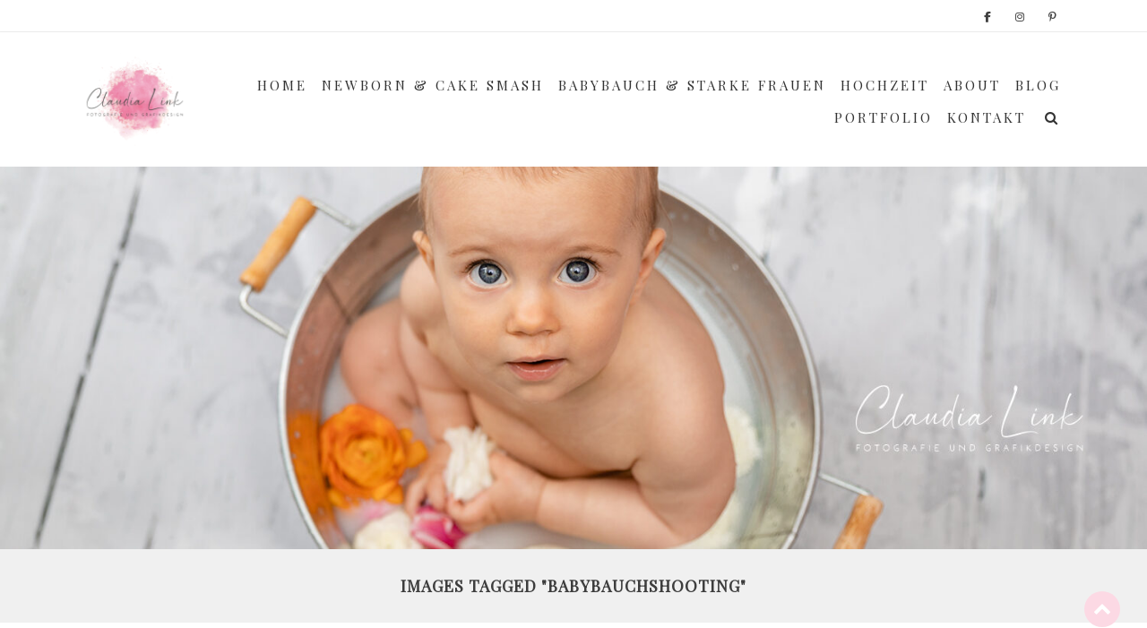

--- FILE ---
content_type: text/html; charset=UTF-8
request_url: https://www.claudia-fotodesign.de/ngg_tag/babybauchshooting/
body_size: 31802
content:
<!DOCTYPE html>
<html lang="de">
<head>
<meta charset="UTF-8">
<meta name="viewport" content="width=device-width, initial-scale=1">
<link rel="profile" href="http://gmpg.org/xfn/11">

<meta name='robots' content='index, follow, max-image-preview:large, max-snippet:-1, max-video-preview:-1' />
	<style>img:is([sizes="auto" i], [sizes^="auto," i]) { contain-intrinsic-size: 3000px 1500px }</style>
	
	<!-- This site is optimized with the Yoast SEO plugin v26.2 - https://yoast.com/wordpress/plugins/seo/ -->
	<title>Babybauchshooting Archive - Claudia Link Fotografie &amp; Grafikdesign</title>
	<link rel="canonical" href="https://www.claudia-fotodesign.de/ngg_tag/babybauchshooting/" />
	<meta property="og:locale" content="de_DE" />
	<meta property="og:type" content="article" />
	<meta property="og:title" content="Babybauchshooting Archive - Claudia Link Fotografie &amp; Grafikdesign" />
	<meta property="og:url" content="https://www.claudia-fotodesign.de/ngg_tag/babybauchshooting/" />
	<meta property="og:site_name" content="Claudia Link Fotografie &amp; Grafikdesign" />
	<meta name="twitter:card" content="summary_large_image" />
	<script type="application/ld+json" class="yoast-schema-graph">{"@context":"https://schema.org","@graph":[{"@type":"CollectionPage","@id":"https://www.claudia-fotodesign.de/ngg_tag/babybauchshooting/","url":"https://www.claudia-fotodesign.de/ngg_tag/babybauchshooting/","name":"Babybauchshooting Archive - Claudia Link Fotografie &amp; Grafikdesign","isPartOf":{"@id":"https://www.claudia-fotodesign.de/#website"},"breadcrumb":{"@id":"https://www.claudia-fotodesign.de/ngg_tag/babybauchshooting/#breadcrumb"},"inLanguage":"de"},{"@type":"BreadcrumbList","@id":"https://www.claudia-fotodesign.de/ngg_tag/babybauchshooting/#breadcrumb","itemListElement":[{"@type":"ListItem","position":1,"name":"Startseite","item":"https://www.claudia-fotodesign.de/"},{"@type":"ListItem","position":2,"name":"Babybauchshooting"}]},{"@type":"WebSite","@id":"https://www.claudia-fotodesign.de/#website","url":"https://www.claudia-fotodesign.de/","name":"Claudia Link Fotografie &amp; Grafikdesign","description":"Fotografie &amp; Grafik mit Herz &amp; Leidenschaft im Raum Regensburg, Bernhardswald, Cham","publisher":{"@id":"https://www.claudia-fotodesign.de/#organization"},"potentialAction":[{"@type":"SearchAction","target":{"@type":"EntryPoint","urlTemplate":"https://www.claudia-fotodesign.de/?s={search_term_string}"},"query-input":{"@type":"PropertyValueSpecification","valueRequired":true,"valueName":"search_term_string"}}],"inLanguage":"de"},{"@type":"Organization","@id":"https://www.claudia-fotodesign.de/#organization","name":"Claudia Link Fotografie &amp; Grafikdesign","url":"https://www.claudia-fotodesign.de/","logo":{"@type":"ImageObject","inLanguage":"de","@id":"https://www.claudia-fotodesign.de/#/schema/logo/image/","url":"https://www.claudia-fotodesign.de/wp-content/uploads/2022/11/cropped-Claudia-Link_Logo_2022_Social-Media.png","contentUrl":"https://www.claudia-fotodesign.de/wp-content/uploads/2022/11/cropped-Claudia-Link_Logo_2022_Social-Media.png","width":250,"height":250,"caption":"Claudia Link Fotografie &amp; Grafikdesign"},"image":{"@id":"https://www.claudia-fotodesign.de/#/schema/logo/image/"}}]}</script>
	<!-- / Yoast SEO plugin. -->


<link rel='dns-prefetch' href='//hcaptcha.com' />
<link rel="alternate" type="application/rss+xml" title="Claudia Link Fotografie &amp; Grafikdesign &raquo; Feed" href="https://www.claudia-fotodesign.de/feed/" />
<link rel="alternate" type="application/rss+xml" title="Claudia Link Fotografie &amp; Grafikdesign &raquo; Kommentar-Feed" href="https://www.claudia-fotodesign.de/comments/feed/" />
<script consent-skip-blocker="1" data-skip-lazy-load="js-extra" data-cfasync="false">
(function () {
  // Web Font Loader compatibility (https://github.com/typekit/webfontloader)
  var modules = {
    typekit: "https://use.typekit.net",
    google: "https://fonts.googleapis.com/"
  };

  var load = function (config) {
    setTimeout(function () {
      var a = window.consentApi;

      // Only when blocker is active
      if (a) {
        // Iterate all modules and handle in a single `WebFont.load`
        Object.keys(modules).forEach(function (module) {
          var newConfigWithoutOtherModules = JSON.parse(
            JSON.stringify(config)
          );
          Object.keys(modules).forEach(function (toRemove) {
            if (toRemove !== module) {
              delete newConfigWithoutOtherModules[toRemove];
            }
          });

          if (newConfigWithoutOtherModules[module]) {
            a.unblock(modules[module]).then(function () {
              var originalLoad = window.WebFont.load;
              if (originalLoad !== load) {
                originalLoad(newConfigWithoutOtherModules);
              }
            });
          }
        });
      }
    }, 0);
  };

  if (!window.WebFont) {
    window.WebFont = {
      load: load
    };
  }
})();
</script><style>[consent-id]:not(.rcb-content-blocker):not([consent-transaction-complete]):not([consent-visual-use-parent^="children:"]):not([consent-confirm]){opacity:0!important;}
.rcb-content-blocker+.rcb-content-blocker-children-fallback~*{display:none!important;}</style><link rel="preload" href="https://www.claudia-fotodesign.de/wp-content/93fe24799727d7a85bae5e633c7ed976/dist/175855986.js?ver=975c5defe73b4b2fde03afbaa384a541" as="script" />
<link rel="preload" href="https://www.claudia-fotodesign.de/wp-content/93fe24799727d7a85bae5e633c7ed976/dist/1020947457.js?ver=d36d84fb7cc16e772fa1f8b9196971f3" as="script" />
<link rel="preload" href="https://www.claudia-fotodesign.de/wp-content/plugins/real-cookie-banner/public/lib/animate.css/animate.min.css?ver=4.1.1" as="style" />
<script data-cfasync="false" type="text/javascript" defer src="https://www.claudia-fotodesign.de/wp-content/93fe24799727d7a85bae5e633c7ed976/dist/175855986.js?ver=975c5defe73b4b2fde03afbaa384a541" id="real-cookie-banner-vendor-real-cookie-banner-banner-js"></script>
<script type="application/json" data-skip-lazy-load="js-extra" data-skip-moving="true" data-no-defer nitro-exclude data-alt-type="application/ld+json" data-dont-merge data-wpmeteor-nooptimize="true" data-cfasync="false" id="ac5b061899717f65f5bf6b31985e6b7ee1-js-extra">{"slug":"real-cookie-banner","textDomain":"real-cookie-banner","version":"5.2.5","restUrl":"https:\/\/www.claudia-fotodesign.de\/wp-json\/real-cookie-banner\/v1\/","restNamespace":"real-cookie-banner\/v1","restPathObfuscateOffset":"0179b041879ebfdb","restRoot":"https:\/\/www.claudia-fotodesign.de\/wp-json\/","restQuery":{"_v":"5.2.5","_locale":"user"},"restNonce":"e3bab7aad8","restRecreateNonceEndpoint":"https:\/\/www.claudia-fotodesign.de\/wp-admin\/admin-ajax.php?action=rest-nonce","publicUrl":"https:\/\/www.claudia-fotodesign.de\/wp-content\/plugins\/real-cookie-banner\/public\/","chunkFolder":"dist","chunksLanguageFolder":"https:\/\/www.claudia-fotodesign.de\/wp-content\/languages\/mo-cache\/real-cookie-banner\/","chunks":{"chunk-config-tab-blocker.lite.js":["de_DE-83d48f038e1cf6148175589160cda67e","de_DE-e5c2f3318cd06f18a058318f5795a54b","de_DE-76129424d1eb6744d17357561a128725","de_DE-d3d8ada331df664d13fa407b77bc690b"],"chunk-config-tab-blocker.pro.js":["de_DE-ddf5ae983675e7b6eec2afc2d53654a2","de_DE-487d95eea292aab22c80aa3ae9be41f0","de_DE-ab0e642081d4d0d660276c9cebfe9f5d","de_DE-0f5f6074a855fa677e6086b82145bd50"],"chunk-config-tab-consent.lite.js":["de_DE-3823d7521a3fc2857511061e0d660408"],"chunk-config-tab-consent.pro.js":["de_DE-9cb9ecf8c1e8ce14036b5f3a5e19f098"],"chunk-config-tab-cookies.lite.js":["de_DE-1a51b37d0ef409906245c7ed80d76040","de_DE-e5c2f3318cd06f18a058318f5795a54b","de_DE-76129424d1eb6744d17357561a128725"],"chunk-config-tab-cookies.pro.js":["de_DE-572ee75deed92e7a74abba4b86604687","de_DE-487d95eea292aab22c80aa3ae9be41f0","de_DE-ab0e642081d4d0d660276c9cebfe9f5d"],"chunk-config-tab-dashboard.lite.js":["de_DE-f843c51245ecd2b389746275b3da66b6"],"chunk-config-tab-dashboard.pro.js":["de_DE-ae5ae8f925f0409361cfe395645ac077"],"chunk-config-tab-import.lite.js":["de_DE-66df94240f04843e5a208823e466a850"],"chunk-config-tab-import.pro.js":["de_DE-e5fee6b51986d4ff7a051d6f6a7b076a"],"chunk-config-tab-licensing.lite.js":["de_DE-e01f803e4093b19d6787901b9591b5a6"],"chunk-config-tab-licensing.pro.js":["de_DE-4918ea9704f47c2055904e4104d4ffba"],"chunk-config-tab-scanner.lite.js":["de_DE-b10b39f1099ef599835c729334e38429"],"chunk-config-tab-scanner.pro.js":["de_DE-752a1502ab4f0bebfa2ad50c68ef571f"],"chunk-config-tab-settings.lite.js":["de_DE-37978e0b06b4eb18b16164a2d9c93a2c"],"chunk-config-tab-settings.pro.js":["de_DE-e59d3dcc762e276255c8989fbd1f80e3"],"chunk-config-tab-tcf.lite.js":["de_DE-4f658bdbf0aa370053460bc9e3cd1f69","de_DE-e5c2f3318cd06f18a058318f5795a54b","de_DE-d3d8ada331df664d13fa407b77bc690b"],"chunk-config-tab-tcf.pro.js":["de_DE-e1e83d5b8a28f1f91f63b9de2a8b181a","de_DE-487d95eea292aab22c80aa3ae9be41f0","de_DE-0f5f6074a855fa677e6086b82145bd50"]},"others":{"customizeValuesBanner":"{\"layout\":{\"type\":\"dialog\",\"maxHeightEnabled\":true,\"maxHeight\":740,\"dialogMaxWidth\":530,\"dialogPosition\":\"middleCenter\",\"dialogMargin\":[0,0,0,0],\"bannerPosition\":\"bottom\",\"bannerMaxWidth\":1024,\"dialogBorderRadius\":3,\"borderRadius\":5,\"animationIn\":\"slideInUp\",\"animationInDuration\":500,\"animationInOnlyMobile\":true,\"animationOut\":\"none\",\"animationOutDuration\":500,\"animationOutOnlyMobile\":true,\"overlay\":true,\"overlayBg\":\"#000000\",\"overlayBgAlpha\":50,\"overlayBlur\":2},\"decision\":{\"acceptAll\":\"button\",\"acceptEssentials\":\"button\",\"showCloseIcon\":false,\"acceptIndividual\":\"button\",\"buttonOrder\":\"all,individual,essential,save\",\"showGroups\":false,\"groupsFirstView\":false,\"saveButton\":\"always\"},\"design\":{\"bg\":\"#ffffff\",\"textAlign\":\"center\",\"linkTextDecoration\":\"underline\",\"borderWidth\":0,\"borderColor\":\"#ffffff\",\"fontSize\":14,\"fontColor\":\"#2b2b2b\",\"fontInheritFamily\":false,\"fontFamily\":\"Verdana, Geneva, sans-serif\",\"fontWeight\":\"normal\",\"boxShadowEnabled\":true,\"boxShadowOffsetX\":0,\"boxShadowOffsetY\":5,\"boxShadowBlurRadius\":13,\"boxShadowSpreadRadius\":0,\"boxShadowColor\":\"#000000\",\"boxShadowColorAlpha\":20},\"headerDesign\":{\"inheritBg\":true,\"bg\":\"#f4f4f4\",\"inheritTextAlign\":true,\"textAlign\":\"center\",\"padding\":[17,20,15,20],\"logo\":\"https:\\\/\\\/www.claudia-fotodesign.de\\\/wp-content\\\/uploads\\\/2022\\\/11\\\/cropped-Claudia-Link_Logo_2022_Social-Media.png\",\"logoRetina\":\"\",\"logoMaxHeight\":170,\"logoPosition\":\"above\",\"logoMargin\":[5,15,5,15],\"fontSize\":20,\"fontColor\":\"#2b2b2b\",\"fontInheritFamily\":true,\"fontFamily\":\"Verdana, Geneva, sans-serif\",\"fontWeight\":\"normal\",\"borderWidth\":1,\"borderColor\":\"#efefef\",\"logoFitDim\":[170,170],\"logoAlt\":\"Claudia Link Fotografie und Grafikdesign, deine Fotografin f\\u00fcr unvergessliche und liebevolle Neugeborenenfotografie, Babyfotos, Familienbilder und Babybauchbilder sowie professionelle Businessportraits und Bewerbungsbilder im Raum Regensburg, Bernhardswald, Nittenau, Cham\"},\"bodyDesign\":{\"padding\":[15,20,5,20],\"descriptionInheritFontSize\":true,\"descriptionFontSize\":13,\"dottedGroupsInheritFontSize\":true,\"dottedGroupsFontSize\":13,\"dottedGroupsBulletColor\":\"#15779b\",\"teachingsInheritTextAlign\":true,\"teachingsTextAlign\":\"center\",\"teachingsSeparatorActive\":true,\"teachingsSeparatorWidth\":50,\"teachingsSeparatorHeight\":1,\"teachingsSeparatorColor\":\"#999b9b\",\"teachingsInheritFontSize\":false,\"teachingsFontSize\":12,\"teachingsInheritFontColor\":false,\"teachingsFontColor\":\"#757575\",\"accordionMargin\":[10,0,5,0],\"accordionPadding\":[5,10,5,10],\"accordionArrowType\":\"outlined\",\"accordionArrowColor\":\"#989a9b\",\"accordionBg\":\"#ffffff\",\"accordionActiveBg\":\"#f9f9f9\",\"accordionHoverBg\":\"#efefef\",\"accordionBorderWidth\":1,\"accordionBorderColor\":\"#efefef\",\"accordionTitleFontSize\":12,\"accordionTitleFontColor\":\"#2b2b2b\",\"accordionTitleFontWeight\":\"normal\",\"accordionDescriptionMargin\":[5,0,0,0],\"accordionDescriptionFontSize\":12,\"accordionDescriptionFontColor\":\"#757575\",\"accordionDescriptionFontWeight\":\"normal\",\"acceptAllOneRowLayout\":false,\"acceptAllPadding\":[10,10,10,10],\"acceptAllBg\":\"#2b2b2b\",\"acceptAllTextAlign\":\"center\",\"acceptAllFontSize\":18,\"acceptAllFontColor\":\"#ffffff\",\"acceptAllFontWeight\":\"normal\",\"acceptAllBorderWidth\":0,\"acceptAllBorderColor\":\"#000000\",\"acceptAllHoverBg\":\"#fcd9e4\",\"acceptAllHoverFontColor\":\"#ffffff\",\"acceptAllHoverBorderColor\":\"#000000\",\"acceptEssentialsUseAcceptAll\":true,\"acceptEssentialsButtonType\":\"\",\"acceptEssentialsPadding\":[10,10,10,10],\"acceptEssentialsBg\":\"#efefef\",\"acceptEssentialsTextAlign\":\"center\",\"acceptEssentialsFontSize\":18,\"acceptEssentialsFontColor\":\"#0a0a0a\",\"acceptEssentialsFontWeight\":\"normal\",\"acceptEssentialsBorderWidth\":0,\"acceptEssentialsBorderColor\":\"#000000\",\"acceptEssentialsHoverBg\":\"#e8e8e8\",\"acceptEssentialsHoverFontColor\":\"#000000\",\"acceptEssentialsHoverBorderColor\":\"#000000\",\"acceptIndividualPadding\":[5,5,5,5],\"acceptIndividualBg\":\"#2b2b2b\",\"acceptIndividualTextAlign\":\"center\",\"acceptIndividualFontSize\":18,\"acceptIndividualFontColor\":\"#ffffff\",\"acceptIndividualFontWeight\":\"normal\",\"acceptIndividualBorderWidth\":6,\"acceptIndividualBorderColor\":\"#2b2b2b\",\"acceptIndividualHoverBg\":\"#fcd9e4\",\"acceptIndividualHoverFontColor\":\"#ffffff\",\"acceptIndividualHoverBorderColor\":\"#fcd9e4\"},\"footerDesign\":{\"poweredByLink\":true,\"inheritBg\":false,\"bg\":\"#fcfcfc\",\"inheritTextAlign\":true,\"textAlign\":\"center\",\"padding\":[10,20,15,20],\"fontSize\":14,\"fontColor\":\"#757474\",\"fontInheritFamily\":false,\"fontFamily\":\"Verdana, Geneva, sans-serif\",\"fontWeight\":\"normal\",\"hoverFontColor\":\"#2b2b2b\",\"borderWidth\":1,\"borderColor\":\"#efefef\",\"languageSwitcher\":\"flags\"},\"texts\":{\"headline\":\"DU MAGST KEKSE? ICH AUCH!\",\"description\":\"Wir verwenden Cookies und \\u00e4hnliche Technologien auf unserer Website und verarbeiten personenbezogene Daten von dir (z.B. IP-Adresse), um z.B. Inhalte und Anzeigen zu personalisieren, Medien von Drittanbietern einzubinden oder Zugriffe auf unsere Website zu analysieren. Die Datenverarbeitung kann auch erst in Folge gesetzter Cookies stattfinden. Wir teilen diese Daten mit Dritten, die wir in den Privatsph\\u00e4re-Einstellungen benennen.<br \\\/><br \\\/>Die Datenverarbeitung kann mit deiner Einwilligung oder auf Basis eines berechtigten Interesses erfolgen, dem du in den Privatsph\\u00e4re-Einstellungen widersprechen kannst. Du hast das Recht, nicht einzuwilligen und deine Einwilligung zu einem sp\\u00e4teren Zeitpunkt zu \\u00e4ndern oder zu widerrufen. Weitere Informationen zur Verwendung deiner Daten findest du in unserer {{privacyPolicy}}Datenschutzerkl\\u00e4rung{{\\\/privacyPolicy}}.\",\"acceptAll\":\"Alle akzeptieren\",\"acceptEssentials\":\"Weiter ohne Einwilligung\",\"acceptIndividual\":\"Privatsph\\u00e4re-Einstellungen individuell festlegen\",\"poweredBy\":\"3\",\"dataProcessingInUnsafeCountries\":\"Einige Services verarbeiten personenbezogene Daten in unsicheren Drittl\\u00e4ndern. Indem du in die Nutzung dieser Services einwilligst, erkl\\u00e4rst du dich auch mit der Verarbeitung deiner Daten in diesen unsicheren Drittl\\u00e4ndern gem\\u00e4\\u00df {{legalBasis}} einverstanden. Dies birgt das Risiko, dass deine Daten von Beh\\u00f6rden zu Kontroll- und \\u00dcberwachungszwecken verarbeitet werden, m\\u00f6glicherweise ohne die M\\u00f6glichkeit eines Rechtsbehelfs.\",\"ageNoticeBanner\":\"Du bist unter {{minAge}} Jahre alt? Dann kannst du nicht in optionale Services einwilligen. Du kannst deine Eltern oder Erziehungsberechtigten bitten, mit dir in diese Services einzuwilligen.\",\"ageNoticeBlocker\":\"Du bist unter {{minAge}} Jahre alt? Leider darfst du in diesen Service nicht selbst einwilligen, um diese Inhalte zu sehen. Bitte deine Eltern oder Erziehungsberechtigten, in den Service mit dir einzuwilligen!\",\"listServicesNotice\":\"Wenn du alle Services akzeptierst, erlaubst du, dass {{services}} geladen werden. Diese sind nach ihrem Zweck in Gruppen {{serviceGroups}} unterteilt (Zugeh\\u00f6rigkeit durch hochgestellte Zahlen gekennzeichnet).\",\"listServicesLegitimateInterestNotice\":\"Au\\u00dferdem werden {{services}} auf der Grundlage eines berechtigten Interesses geladen.\",\"consentForwardingExternalHosts\":\"Deine Einwilligung gilt auch auf {{websites}}.\",\"blockerHeadline\":\"{{name}} aufgrund von Privatsph\\u00e4re-Einstellungen blockiert\",\"blockerLinkShowMissing\":\"Zeige alle Services, in die du noch einwilligen musst\",\"blockerLoadButton\":\"Services akzeptieren und Inhalte laden\",\"blockerAcceptInfo\":\"Wenn du die blockierten Inhalte l\\u00e4dst, werden deine Datenschutzeinstellungen angepasst. Inhalte aus diesem Service werden in Zukunft nicht mehr blockiert.\",\"stickyHistory\":\"Historie der Privatsph\\u00e4re-Einstellungen\",\"stickyRevoke\":\"Einwilligungen widerrufen\",\"stickyRevokeSuccessMessage\":\"Du hast die Einwilligung f\\u00fcr Services mit dessen Cookies und Verarbeitung personenbezogener Daten erfolgreich widerrufen. Die Seite wird jetzt neu geladen!\",\"stickyChange\":\"Privatsph\\u00e4re-Einstellungen \\u00e4ndern\"},\"individualLayout\":{\"inheritDialogMaxWidth\":false,\"dialogMaxWidth\":540,\"inheritBannerMaxWidth\":true,\"bannerMaxWidth\":1980,\"descriptionTextAlign\":\"center\"},\"group\":{\"checkboxBg\":\"#f0f0f0\",\"checkboxBorderWidth\":1,\"checkboxBorderColor\":\"#d2d2d2\",\"checkboxActiveColor\":\"#ffffff\",\"checkboxActiveBg\":\"#2b2b2b\",\"checkboxActiveBorderColor\":\"#7c7c7c\",\"groupInheritBg\":true,\"groupBg\":\"#f4f4f4\",\"groupPadding\":[15,15,15,15],\"groupSpacing\":10,\"groupBorderRadius\":5,\"groupBorderWidth\":1,\"groupBorderColor\":\"#f4f4f4\",\"headlineFontSize\":16,\"headlineFontWeight\":\"normal\",\"headlineFontColor\":\"#2b2b2b\",\"descriptionFontSize\":14,\"descriptionFontColor\":\"#757575\",\"linkColor\":\"#757575\",\"linkHoverColor\":\"#2b2b2b\",\"detailsHideLessRelevant\":true},\"saveButton\":{\"useAcceptAll\":true,\"type\":\"button\",\"padding\":[10,10,10,10],\"bg\":\"#efefef\",\"textAlign\":\"center\",\"fontSize\":18,\"fontColor\":\"#0a0a0a\",\"fontWeight\":\"normal\",\"borderWidth\":0,\"borderColor\":\"#000000\",\"hoverBg\":\"#e8e8e8\",\"hoverFontColor\":\"#000000\",\"hoverBorderColor\":\"#000000\"},\"individualTexts\":{\"headline\":\"Individuelle Privatsph\\u00e4re-Einstellungen\",\"description\":\"Wir verwenden Cookies und \\u00e4hnliche Technologien auf unserer Website und verarbeiten personenbezogene Daten von dir (z.B. IP-Adresse), um z.B. Inhalte und Anzeigen zu personalisieren, Medien von Drittanbietern einzubinden oder Zugriffe auf unsere Website zu analysieren. Die Datenverarbeitung kann auch erst in Folge gesetzter Cookies stattfinden. Wir teilen diese Daten mit Dritten, die wir in den Privatsph\\u00e4re-Einstellungen benennen.<br \\\/><br \\\/>Die Datenverarbeitung kann mit deiner Einwilligung oder auf Basis eines berechtigten Interesses erfolgen, dem du in den Privatsph\\u00e4re-Einstellungen widersprechen kannst. Du hast das Recht, nicht einzuwilligen und deine Einwilligung zu einem sp\\u00e4teren Zeitpunkt zu \\u00e4ndern oder zu widerrufen. Weitere Informationen zur Verwendung deiner Daten findest du in unserer {{privacyPolicy}}Datenschutzerkl\\u00e4rung{{\\\/privacyPolicy}}.<br \\\/><br \\\/>Im Folgenden findest du eine \\u00dcbersicht \\u00fcber alle Services, die von dieser Website genutzt werden. Du kannst dir detaillierte Informationen zu jedem Service ansehen und ihm einzeln zustimmen oder von deinem Widerspruchsrecht Gebrauch machen.\",\"save\":\"Individuelle Auswahlen speichern\",\"showMore\":\"Service-Informationen anzeigen\",\"hideMore\":\"Service-Informationen ausblenden\",\"postamble\":\"\"},\"mobile\":{\"enabled\":true,\"maxHeight\":400,\"hideHeader\":false,\"alignment\":\"bottom\",\"scalePercent\":90,\"scalePercentVertical\":-50},\"sticky\":{\"enabled\":false,\"animationsEnabled\":true,\"alignment\":\"left\",\"bubbleBorderRadius\":50,\"icon\":\"fingerprint\",\"iconCustom\":\"\",\"iconCustomRetina\":\"\",\"iconSize\":30,\"iconColor\":\"#ffffff\",\"bubbleMargin\":[10,20,20,20],\"bubblePadding\":15,\"bubbleBg\":\"#15779b\",\"bubbleBorderWidth\":0,\"bubbleBorderColor\":\"#10556f\",\"boxShadowEnabled\":true,\"boxShadowOffsetX\":0,\"boxShadowOffsetY\":2,\"boxShadowBlurRadius\":5,\"boxShadowSpreadRadius\":1,\"boxShadowColor\":\"#105b77\",\"boxShadowColorAlpha\":40,\"bubbleHoverBg\":\"#ffffff\",\"bubbleHoverBorderColor\":\"#000000\",\"hoverIconColor\":\"#000000\",\"hoverIconCustom\":\"\",\"hoverIconCustomRetina\":\"\",\"menuFontSize\":16,\"menuBorderRadius\":5,\"menuItemSpacing\":10,\"menuItemPadding\":[5,10,5,10]},\"customCss\":{\"css\":\"\",\"antiAdBlocker\":\"y\"}}","isPro":false,"showProHints":false,"proUrl":"https:\/\/devowl.io\/de\/go\/real-cookie-banner?source=rcb-lite","showLiteNotice":true,"frontend":{"groups":"[{\"id\":1123,\"name\":\"Essenziell\",\"slug\":\"essenziell\",\"description\":\"Essenzielle Services sind f\\u00fcr die grundlegende Funktionalit\\u00e4t der Website erforderlich. Sie enthalten nur technisch notwendige Services. Diesen Services kann nicht widersprochen werden.\",\"isEssential\":true,\"isDefault\":true,\"items\":[{\"id\":5650,\"name\":\"Real Cookie Banner\",\"purpose\":\"Real Cookie Banner bittet Website-Besucher um die Einwilligung zum Setzen von Cookies und zur Verarbeitung personenbezogener Daten. Dazu wird jedem Website-Besucher eine UUID (pseudonyme Identifikation des Nutzers) zugewiesen, die bis zum Ablauf des Cookies zur Speicherung der Einwilligung g\\u00fcltig ist. Cookies werden dazu verwendet, um zu testen, ob Cookies gesetzt werden k\\u00f6nnen, um Referenz auf die dokumentierte Einwilligung zu speichern, um zu speichern, in welche Services aus welchen Service-Gruppen der Besucher eingewilligt hat, und, falls Einwilligung nach dem Transparency & Consent Framework (TCF) eingeholt werden, um die Einwilligungen in TCF Partner, Zwecke, besondere Zwecke, Funktionen und besondere Funktionen zu speichern. Im Rahmen der Darlegungspflicht nach DSGVO wird die erhobene Einwilligung vollumf\\u00e4nglich dokumentiert. Dazu z\\u00e4hlt neben den Services und Service-Gruppen, in welche der Besucher eingewilligt hat, und falls Einwilligung nach dem TCF Standard eingeholt werden, in welche TCF Partner, Zwecke und Funktionen der Besucher eingewilligt hat, alle Einstellungen des Cookie Banners zum Zeitpunkt der Einwilligung als auch die technischen Umst\\u00e4nde (z.B. Gr\\u00f6\\u00dfe des Sichtbereichs bei der Einwilligung) und die Nutzerinteraktionen (z.B. Klick auf Buttons), die zur Einwilligung gef\\u00fchrt haben. Die Einwilligung wird pro Sprache einmal erhoben.\",\"providerContact\":{\"phone\":\"\",\"email\":\"\",\"link\":\"\"},\"isProviderCurrentWebsite\":true,\"provider\":\"\",\"uniqueName\":\"\",\"isEmbeddingOnlyExternalResources\":false,\"legalBasis\":\"legal-requirement\",\"dataProcessingInCountries\":[],\"dataProcessingInCountriesSpecialTreatments\":[],\"technicalDefinitions\":[{\"type\":\"http\",\"name\":\"real_cookie_banner*\",\"host\":\".claudia-fotodesign.de\",\"duration\":365,\"durationUnit\":\"d\",\"isSessionDuration\":false,\"purpose\":\"Eindeutiger Identifikator f\\u00fcr die Einwilligung, aber nicht f\\u00fcr den Website-Besucher. Revisionshash f\\u00fcr die Einstellungen des Cookie-Banners (Texte, Farben, Funktionen, Servicegruppen, Dienste, Content Blocker usw.). IDs f\\u00fcr eingewilligte Services und Service-Gruppen.\"},{\"type\":\"http\",\"name\":\"real_cookie_banner*-tcf\",\"host\":\".claudia-fotodesign.de\",\"duration\":365,\"durationUnit\":\"d\",\"isSessionDuration\":false,\"purpose\":\"Im Rahmen von TCF gesammelte Einwilligungen, die im TC-String-Format gespeichert werden, einschlie\\u00dflich TCF-Vendoren, -Zwecke, -Sonderzwecke, -Funktionen und -Sonderfunktionen.\"},{\"type\":\"http\",\"name\":\"real_cookie_banner*-gcm\",\"host\":\".claudia-fotodesign.de\",\"duration\":365,\"durationUnit\":\"d\",\"isSessionDuration\":false,\"purpose\":\"Die im Google Consent Mode gesammelten Einwilligungen in die verschiedenen Einwilligungstypen (Zwecke) werden f\\u00fcr alle mit dem Google Consent Mode kompatiblen Services gespeichert.\"},{\"type\":\"http\",\"name\":\"real_cookie_banner-test\",\"host\":\".claudia-fotodesign.de\",\"duration\":365,\"durationUnit\":\"d\",\"isSessionDuration\":false,\"purpose\":\"Cookie, der gesetzt wurde, um die Funktionalit\\u00e4t von HTTP-Cookies zu testen. Wird sofort nach dem Test gel\\u00f6scht.\"},{\"type\":\"local\",\"name\":\"real_cookie_banner*\",\"host\":\"https:\\\/\\\/www.claudia-fotodesign.de\",\"duration\":1,\"durationUnit\":\"d\",\"isSessionDuration\":false,\"purpose\":\"Eindeutiger Identifikator f\\u00fcr die Einwilligung, aber nicht f\\u00fcr den Website-Besucher. Revisionshash f\\u00fcr die Einstellungen des Cookie-Banners (Texte, Farben, Funktionen, Service-Gruppen, Services, Content Blocker usw.). IDs f\\u00fcr eingewilligte Services und Service-Gruppen. Wird nur solange gespeichert, bis die Einwilligung auf dem Website-Server dokumentiert ist.\"},{\"type\":\"local\",\"name\":\"real_cookie_banner*-tcf\",\"host\":\"https:\\\/\\\/www.claudia-fotodesign.de\",\"duration\":1,\"durationUnit\":\"d\",\"isSessionDuration\":false,\"purpose\":\"Im Rahmen von TCF gesammelte Einwilligungen werden im TC-String-Format gespeichert, einschlie\\u00dflich TCF Vendoren, Zwecke, besondere Zwecke, Funktionen und besondere Funktionen. Wird nur solange gespeichert, bis die Einwilligung auf dem Website-Server dokumentiert ist.\"},{\"type\":\"local\",\"name\":\"real_cookie_banner*-gcm\",\"host\":\"https:\\\/\\\/www.claudia-fotodesign.de\",\"duration\":1,\"durationUnit\":\"d\",\"isSessionDuration\":false,\"purpose\":\"Im Rahmen des Google Consent Mode erfasste Einwilligungen werden f\\u00fcr alle mit dem Google Consent Mode kompatiblen Services in Einwilligungstypen (Zwecke) gespeichert. Wird nur solange gespeichert, bis die Einwilligung auf dem Website-Server dokumentiert ist.\"},{\"type\":\"local\",\"name\":\"real_cookie_banner-consent-queue*\",\"host\":\"https:\\\/\\\/www.claudia-fotodesign.de\",\"duration\":1,\"durationUnit\":\"d\",\"isSessionDuration\":false,\"purpose\":\"Lokale Zwischenspeicherung (Caching) der Auswahl im Cookie-Banner, bis der Server die Einwilligung dokumentiert; Dokumentation periodisch oder bei Seitenwechseln versucht, wenn der Server nicht verf\\u00fcgbar oder \\u00fcberlastet ist.\"}],\"codeDynamics\":[],\"providerPrivacyPolicyUrl\":\"\",\"providerLegalNoticeUrl\":\"\",\"tagManagerOptInEventName\":\"\",\"tagManagerOptOutEventName\":\"\",\"googleConsentModeConsentTypes\":[],\"executePriority\":10,\"codeOptIn\":\"\",\"executeCodeOptInWhenNoTagManagerConsentIsGiven\":false,\"codeOptOut\":\"\",\"executeCodeOptOutWhenNoTagManagerConsentIsGiven\":false,\"deleteTechnicalDefinitionsAfterOptOut\":false,\"codeOnPageLoad\":\"\",\"presetId\":\"real-cookie-banner\"}]},{\"id\":1124,\"name\":\"Funktional\",\"slug\":\"funktional\",\"description\":\"Funktionale Services sind notwendig, um \\u00fcber die wesentliche Funktionalit\\u00e4t der Website hinausgehende Features wie h\\u00fcbschere Schriftarten, Videowiedergabe oder interaktive Web 2.0-Features bereitzustellen. Inhalte von z.B. Video- und Social Media-Plattformen sind standardm\\u00e4\\u00dfig gesperrt und k\\u00f6nnen zugestimmt werden. Wenn dem Service zugestimmt wird, werden diese Inhalte automatisch ohne weitere manuelle Einwilligung geladen.\",\"isEssential\":false,\"isDefault\":true,\"items\":[{\"id\":5653,\"name\":\"Google Fonts\",\"purpose\":\"Google Fonts erm\\u00f6glicht die Integration von Schriftarten in Websites, um die Website zu verbessern, ohne dass die Schriftarten auf deinem Ger\\u00e4t installiert werden m\\u00fcssen. Dies erfordert die Verarbeitung der IP-Adresse und der Metadaten des Nutzers. Auf dem Client des Nutzers werden keine Cookies oder Cookie-\\u00e4hnliche Technologien gesetzt. Die Daten k\\u00f6nnen verwendet werden, um die besuchten Websites zu erfassen, und sie k\\u00f6nnen verwendet werden, um die Dienste von Google zu verbessern. Sie k\\u00f6nnen auch zur Profilerstellung verwendet werden, z. B. um dir personalisierte Dienste anzubieten, wie Werbung auf der Grundlage deiner Interessen oder Empfehlungen. Google stellt personenbezogene Daten seinen verbundenen Unternehmen und anderen vertrauensw\\u00fcrdigen Unternehmen oder Personen zur Verf\\u00fcgung, die diese Daten auf der Grundlage der Anweisungen von Google und in \\u00dcbereinstimmung mit den Datenschutzbestimmungen von Google f\\u00fcr sie verarbeiten.\",\"providerContact\":{\"phone\":\"+1 650 253 0000\",\"email\":\"dpo-google@google.com\",\"link\":\"https:\\\/\\\/support.google.com\\\/\"},\"isProviderCurrentWebsite\":false,\"provider\":\"Google Ireland Limited, Gordon House, Barrow Street, Dublin 4, Irland\",\"uniqueName\":\"google-fonts\",\"isEmbeddingOnlyExternalResources\":true,\"legalBasis\":\"consent\",\"dataProcessingInCountries\":[\"US\",\"IE\",\"AU\",\"BE\",\"BR\",\"CA\",\"CL\",\"FI\",\"FR\",\"DE\",\"HK\",\"IN\",\"ID\",\"IL\",\"IT\",\"JP\",\"KR\",\"NL\",\"PL\",\"QA\",\"SG\",\"ES\",\"CH\",\"TW\",\"GB\"],\"dataProcessingInCountriesSpecialTreatments\":[\"provider-is-self-certified-trans-atlantic-data-privacy-framework\"],\"technicalDefinitions\":[],\"codeDynamics\":[],\"providerPrivacyPolicyUrl\":\"https:\\\/\\\/policies.google.com\\\/privacy\",\"providerLegalNoticeUrl\":\"https:\\\/\\\/www.google.de\\\/contact\\\/impressum.html\",\"tagManagerOptInEventName\":\"\",\"tagManagerOptOutEventName\":\"\",\"googleConsentModeConsentTypes\":[],\"executePriority\":10,\"codeOptIn\":\"\",\"executeCodeOptInWhenNoTagManagerConsentIsGiven\":false,\"codeOptOut\":\"\",\"executeCodeOptOutWhenNoTagManagerConsentIsGiven\":false,\"deleteTechnicalDefinitionsAfterOptOut\":false,\"codeOnPageLoad\":\"base64-encoded:[base64]\",\"presetId\":\"google-fonts\"}]},{\"id\":1125,\"name\":\"Statistik\",\"slug\":\"statistik\",\"description\":\"Statistik-Services werden ben\\u00f6tigt, um pseudonymisierte Daten \\u00fcber die Besucher der Website zu sammeln. Die Daten erm\\u00f6glichen es uns, die Besucher besser zu verstehen und die Website zu optimieren.\",\"isEssential\":false,\"isDefault\":true,\"items\":[{\"id\":5651,\"name\":\"Jetpack Stats\",\"purpose\":\"Jetpack Stats erstellt detaillierte Statistiken \\u00fcber das Nutzerverhalten auf der Website, um Analyseinformationen zu erhalten. Cookies oder Cookie-\\u00e4hnliche Technologien k\\u00f6nnen gespeichert und gelesen werden. Diese k\\u00f6nnen technische Daten enthalten, wie z.B. ob Cookies gesetzt werden k\\u00f6nnen. Jetpack Stats erfordert die Verarbeitung der IP-Adresse und der Metadaten des Nutzers. Diese Daten k\\u00f6nnen verwendet werden, um besuchte Websites und detaillierte Statistiken \\u00fcber das Nutzerverhalten zu sammeln, wie z. B. Post- und Seitenaufrufe, Land, Videoaufrufe, Klicks auf ausgehende Links, verweisende URLs und Suchmaschinenbegriffe. Sie k\\u00f6nnen auch verwendet werden, um die Dienste von Automattic zu verbessern. Au\\u00dferdem k\\u00f6nnen diese Daten von Jetpack Stats mit den Daten der auf den Websites von Automattic (z. B. wordpress.com, automattic.com) eingeloggten Nutzer verkn\\u00fcpft werden. Sie k\\u00f6nnen auch zur Profilerstellung verwendet werden, z. B. um Ihnen personalisierte Dienste anzubieten, wie Werbung auf der Grundlage Ihrer Interessen oder Empfehlungen. Automattic gibt personenbezogene Daten an Tochterunternehmen, unabh\\u00e4ngige Auftragnehmer und Drittanbieter weiter.\",\"providerContact\":{\"phone\":\"+877 273 3049\",\"email\":\"\",\"link\":\"https:\\\/\\\/automattic.com\\\/contact\\\/\"},\"isProviderCurrentWebsite\":false,\"provider\":\"Aut O\\u2019Mattic A8C Ireland Ltd., Grand Canal Dock, 25 Herbert Pl, Dublin, D02 AY86, Irland\",\"uniqueName\":\"jetpack-site-stats\",\"isEmbeddingOnlyExternalResources\":false,\"legalBasis\":\"consent\",\"dataProcessingInCountries\":[\"US\",\"IE\",\"AF\",\"AL\",\"DZ\",\"AD\",\"AO\",\"AR\",\"AM\",\"AU\",\"AT\",\"AZ\",\"BH\",\"BD\",\"BB\",\"BY\",\"BE\",\"BJ\",\"BM\",\"BT\",\"BO\",\"BA\",\"BR\",\"VG\",\"BN\",\"BG\",\"BF\",\"KH\",\"CM\",\"CA\",\"KY\",\"CL\",\"CN\",\"CO\",\"CR\",\"HR\",\"CU\",\"CY\",\"CZ\",\"CI\",\"CD\",\"DK\",\"DO\",\"EC\",\"EG\",\"EE\",\"ET\",\"FJ\",\"FI\",\"FR\",\"GA\",\"GE\",\"DE\",\"GH\",\"GR\",\"GT\",\"HN\",\"HU\",\"IS\",\"IN\",\"ID\",\"IQ\",\"IL\",\"IT\",\"JM\",\"JP\",\"JO\",\"KZ\",\"KE\",\"KW\",\"KG\",\"LV\",\"LB\",\"LI\",\"LT\",\"LU\",\"MG\",\"MY\",\"MV\",\"ML\",\"MT\",\"MU\",\"MX\",\"MD\",\"MN\",\"ME\",\"MA\",\"MZ\",\"MM\",\"NA\",\"NP\",\"NL\",\"NZ\",\"NI\",\"NE\",\"NG\",\"MK\",\"NO\",\"OM\",\"PK\",\"PS\",\"PA\",\"PE\",\"PH\",\"PL\",\"PT\",\"QA\",\"RO\",\"RU\",\"RW\",\"KN\",\"VC\",\"WS\",\"SA\",\"SN\",\"RS\",\"SG\",\"SK\",\"SI\",\"SB\",\"SO\",\"ZA\",\"KR\",\"ES\",\"LK\",\"SD\",\"SE\",\"CH\",\"SY\",\"ST\",\"TW\",\"TZ\",\"TH\",\"GM\",\"TG\",\"TN\",\"TR\",\"TC\",\"UG\",\"UA\",\"AE\",\"GB\",\"UY\",\"UZ\",\"VU\",\"VE\",\"VN\",\"ZM\",\"ZW\"],\"dataProcessingInCountriesSpecialTreatments\":[\"provider-is-self-certified-trans-atlantic-data-privacy-framework\"],\"technicalDefinitions\":[{\"type\":\"http\",\"name\":\"wpcom-thirdparty-cookie-check\",\"host\":\"widgets.wp.com\",\"duration\":1,\"durationUnit\":\"h\",\"isSessionDuration\":false,\"purpose\":\"\"},{\"type\":\"local\",\"name\":\"tusSupport\",\"host\":\"https:\\\/\\\/widgets.wp.com\",\"duration\":1,\"durationUnit\":\"y\",\"isSessionDuration\":false,\"purpose\":\"\"}],\"codeDynamics\":[],\"providerPrivacyPolicyUrl\":\"https:\\\/\\\/automattic.com\\\/de\\\/privacy\\\/\",\"providerLegalNoticeUrl\":\"\",\"tagManagerOptInEventName\":\"\",\"tagManagerOptOutEventName\":\"\",\"googleConsentModeConsentTypes\":[],\"executePriority\":10,\"codeOptIn\":\"\",\"executeCodeOptInWhenNoTagManagerConsentIsGiven\":false,\"codeOptOut\":\"\",\"executeCodeOptOutWhenNoTagManagerConsentIsGiven\":false,\"deleteTechnicalDefinitionsAfterOptOut\":false,\"codeOnPageLoad\":\"\",\"presetId\":\"jetpack-site-stats\"}]}]","links":[{"id":5648,"label":"Datenschutzerkl\u00e4rung","pageType":"privacyPolicy","isExternalUrl":false,"pageId":1924,"url":"https:\/\/www.claudia-fotodesign.de\/datenschutzerklaerung\/","hideCookieBanner":true,"isTargetBlank":true},{"id":5649,"label":"Impressum","pageType":"legalNotice","isExternalUrl":false,"pageId":2,"url":"https:\/\/www.claudia-fotodesign.de\/impressum\/","hideCookieBanner":true,"isTargetBlank":true}],"websiteOperator":{"address":"Claudia Link Fotografie & Grafikdesign","country":"DE","contactEmail":"base64-encoded:a29udGFrdEBjbGF1ZGlhLWZvdG9kZXNpZ24uZGU=","contactPhone":"","contactFormUrl":"https:\/\/www.claudia-fotodesign.de\/contact\/"},"blocker":[{"id":5654,"name":"Google Fonts","description":"","rules":["*fonts.googleapis.com*","*fonts.gstatic.com*","*ajax.googleapis.com\/ajax\/libs\/webfont\/*\/webfont.js*","*WebFont.load*google*","WebFontConfig*google*"],"criteria":"services","tcfVendors":[],"tcfPurposes":[],"services":[5653],"isVisual":false,"visualType":"default","visualMediaThumbnail":"0","visualContentType":"","isVisualDarkMode":false,"visualBlur":0,"visualDownloadThumbnail":false,"visualHeroButtonText":"","shouldForceToShowVisual":false,"presetId":"google-fonts","visualThumbnail":null},{"id":5652,"name":"Jetpack Stats","description":"","rules":["*pixel.wp.com*","*stats.wp.com*"],"criteria":"services","tcfVendors":[],"tcfPurposes":[],"services":[5651],"isVisual":false,"visualType":"default","visualMediaThumbnail":"0","visualContentType":"","isVisualDarkMode":false,"visualBlur":0,"visualDownloadThumbnail":false,"visualHeroButtonText":"","shouldForceToShowVisual":false,"presetId":"jetpack-site-stats","visualThumbnail":null}],"languageSwitcher":[],"predefinedDataProcessingInSafeCountriesLists":{"GDPR":["AT","BE","BG","HR","CY","CZ","DK","EE","FI","FR","DE","GR","HU","IE","IS","IT","LI","LV","LT","LU","MT","NL","NO","PL","PT","RO","SK","SI","ES","SE"],"DSG":["CH"],"GDPR+DSG":[],"ADEQUACY_EU":["AD","AR","CA","FO","GG","IL","IM","JP","JE","NZ","KR","CH","GB","UY","US"],"ADEQUACY_CH":["DE","AD","AR","AT","BE","BG","CA","CY","HR","DK","ES","EE","FI","FR","GI","GR","GG","HU","IM","FO","IE","IS","IL","IT","JE","LV","LI","LT","LU","MT","MC","NO","NZ","NL","PL","PT","CZ","RO","GB","SK","SI","SE","UY","US"]},"decisionCookieName":"real_cookie_banner-v:3_blog:1_path:c29017d","revisionHash":"f2b64fd7fd048865ea89962a0026b7f9","territorialLegalBasis":["gdpr-eprivacy"],"setCookiesViaManager":"none","isRespectDoNotTrack":false,"failedConsentDocumentationHandling":"essentials","isAcceptAllForBots":true,"isDataProcessingInUnsafeCountries":false,"isAgeNotice":true,"ageNoticeAgeLimit":16,"isListServicesNotice":true,"isBannerLessConsent":false,"isTcf":false,"isGcm":false,"isGcmListPurposes":false,"hasLazyData":false},"anonymousContentUrl":"https:\/\/www.claudia-fotodesign.de\/wp-content\/93fe24799727d7a85bae5e633c7ed976\/dist\/","anonymousHash":"93fe24799727d7a85bae5e633c7ed976","hasDynamicPreDecisions":false,"isLicensed":true,"isDevLicense":false,"multilingualSkipHTMLForTag":"","isCurrentlyInTranslationEditorPreview":false,"defaultLanguage":"","currentLanguage":"","activeLanguages":[],"context":"","iso3166OneAlpha2":{"AF":"Afghanistan","AL":"Albanien","DZ":"Algerien","AS":"Amerikanisch-Samoa","AD":"Andorra","AO":"Angola","AI":"Anguilla","AQ":"Antarktis","AG":"Antigua und Barbuda","AR":"Argentinien","AM":"Armenien","AW":"Aruba","AZ":"Aserbaidschan","AU":"Australien","BS":"Bahamas","BH":"Bahrain","BD":"Bangladesch","BB":"Barbados","BY":"Belarus","BE":"Belgien","BZ":"Belize","BJ":"Benin","BM":"Bermuda","BT":"Bhutan","BO":"Bolivien","BA":"Bosnien und Herzegowina","BW":"Botswana","BV":"Bouvetinsel","BR":"Brasilien","IO":"Britisches Territorium im Indischen Ozean","BN":"Brunei Darussalam","BG":"Bulgarien","BF":"Burkina Faso","BI":"Burundi","CL":"Chile","CN":"China","CK":"Cookinseln","CR":"Costa Rica","DE":"Deutschland","LA":"Die Laotische Demokratische Volksrepublik","DM":"Dominica","DO":"Dominikanische Republik","DJ":"Dschibuti","DK":"D\u00e4nemark","EC":"Ecuador","SV":"El Salvador","ER":"Eritrea","EE":"Estland","FK":"Falklandinseln (Malwinen)","FJ":"Fidschi","FI":"Finnland","FR":"Frankreich","GF":"Franz\u00f6sisch-Guayana","PF":"Franz\u00f6sisch-Polynesien","TF":"Franz\u00f6sische S\u00fcd- und Antarktisgebiete","FO":"F\u00e4r\u00f6er Inseln","FM":"F\u00f6derierte Staaten von Mikronesien","GA":"Gabun","GM":"Gambia","GE":"Georgien","GH":"Ghana","GI":"Gibraltar","GD":"Grenada","GR":"Griechenland","GL":"Gr\u00f6nland","GP":"Guadeloupe","GU":"Guam","GT":"Guatemala","GG":"Guernsey","GN":"Guinea","GW":"Guinea-Bissau","GY":"Guyana","HT":"Haiti","HM":"Heard und die McDonaldinseln","VA":"Heiliger Stuhl (Staat Vatikanstadt)","HN":"Honduras","HK":"Hong Kong","IN":"Indien","ID":"Indonesien","IQ":"Irak","IE":"Irland","IR":"Islamische Republik Iran","IS":"Island","IM":"Isle of Man","IL":"Israel","IT":"Italien","JM":"Jamaika","JP":"Japan","YE":"Jemen","JE":"Jersey","JO":"Jordanien","VG":"Jungferninseln, Britisch","VI":"Jungferninseln, U.S.","KY":"Kaimaninseln","KH":"Kambodscha","CM":"Kamerun","CA":"Kanada","CV":"Kap Verde","KZ":"Kasachstan","QA":"Katar","KE":"Kenia","KG":"Kirgisistan","KI":"Kiribati","UM":"Kleinere Inselbesitzungen der Vereinigten Staaten","CC":"Kokosinseln","CO":"Kolumbien","KM":"Komoren","CG":"Kongo","CD":"Kongo, Demokratische Republik","KR":"Korea","HR":"Kroatien","CU":"Kuba","KW":"Kuwait","LS":"Lesotho","LV":"Lettland","LB":"Libanon","LR":"Liberia","LY":"Libysch-Arabische Dschamahirija","LI":"Liechtenstein","LT":"Litauen","LU":"Luxemburg","MO":"Macao","MG":"Madagaskar","MW":"Malawi","MY":"Malaysia","MV":"Malediven","ML":"Mali","MT":"Malta","MA":"Marokko","MH":"Marshallinseln","MQ":"Martinique","MR":"Mauretanien","MU":"Mauritius","YT":"Mayotte","MK":"Mazedonien","MX":"Mexiko","MD":"Moldawien","MC":"Monaco","MN":"Mongolei","ME":"Montenegro","MS":"Montserrat","MZ":"Mosambik","MM":"Myanmar","NA":"Namibia","NR":"Nauru","NP":"Nepal","NC":"Neukaledonien","NZ":"Neuseeland","NI":"Nicaragua","NL":"Niederlande","AN":"Niederl\u00e4ndische Antillen","NE":"Niger","NG":"Nigeria","NU":"Niue","KP":"Nordkorea","NF":"Norfolkinsel","NO":"Norwegen","MP":"N\u00f6rdliche Marianen","OM":"Oman","PK":"Pakistan","PW":"Palau","PS":"Pal\u00e4stinensisches Gebiet, besetzt","PA":"Panama","PG":"Papua-Neuguinea","PY":"Paraguay","PE":"Peru","PH":"Philippinen","PN":"Pitcairn","PL":"Polen","PT":"Portugal","PR":"Puerto Rico","CI":"Republik C\u00f4te d'Ivoire","RW":"Ruanda","RO":"Rum\u00e4nien","RU":"Russische F\u00f6deration","RE":"R\u00e9union","BL":"Saint Barth\u00e9l\u00e9my","PM":"Saint Pierre und Miquelo","SB":"Salomonen","ZM":"Sambia","WS":"Samoa","SM":"San Marino","SH":"Sankt Helena","MF":"Sankt Martin","SA":"Saudi-Arabien","SE":"Schweden","CH":"Schweiz","SN":"Senegal","RS":"Serbien","SC":"Seychellen","SL":"Sierra Leone","ZW":"Simbabwe","SG":"Singapur","SK":"Slowakei","SI":"Slowenien","SO":"Somalia","ES":"Spanien","LK":"Sri Lanka","KN":"St. Kitts und Nevis","LC":"St. Lucia","VC":"St. Vincent und Grenadinen","SD":"Sudan","SR":"Surinam","SJ":"Svalbard und Jan Mayen","SZ":"Swasiland","SY":"Syrische Arabische Republik","ST":"S\u00e3o Tom\u00e9 und Pr\u00edncipe","ZA":"S\u00fcdafrika","GS":"S\u00fcdgeorgien und die S\u00fcdlichen Sandwichinseln","TJ":"Tadschikistan","TW":"Taiwan","TZ":"Tansania","TH":"Thailand","TL":"Timor-Leste","TG":"Togo","TK":"Tokelau","TO":"Tonga","TT":"Trinidad und Tobago","TD":"Tschad","CZ":"Tschechische Republik","TN":"Tunesien","TM":"Turkmenistan","TC":"Turks- und Caicosinseln","TV":"Tuvalu","TR":"T\u00fcrkei","UG":"Uganda","UA":"Ukraine","HU":"Ungarn","UY":"Uruguay","UZ":"Usbekistan","VU":"Vanuatu","VE":"Venezuela","AE":"Vereinigte Arabische Emirate","US":"Vereinigte Staaten","GB":"Vereinigtes K\u00f6nigreich","VN":"Vietnam","WF":"Wallis und Futuna","CX":"Weihnachtsinsel","EH":"Westsahara","CF":"Zentralafrikanische Republik","CY":"Zypern","EG":"\u00c4gypten","GQ":"\u00c4quatorialguinea","ET":"\u00c4thiopien","AX":"\u00c5land Inseln","AT":"\u00d6sterreich"},"visualParentSelectors":{".et_pb_video_box":1,".et_pb_video_slider:has(>.et_pb_slider_carousel %s)":"self",".ast-oembed-container":1,".wpb_video_wrapper":1,".gdlr-core-pbf-background-wrap":1},"isPreventPreDecision":false,"isInvalidateImplicitUserConsent":false,"dependantVisibilityContainers":["[role=\"tabpanel\"]",".eael-tab-content-item",".wpcs_content_inner",".op3-contenttoggleitem-content",".op3-popoverlay-content",".pum-overlay","[data-elementor-type=\"popup\"]",".wp-block-ub-content-toggle-accordion-content-wrap",".w-popup-wrap",".oxy-lightbox_inner[data-inner-content=true]",".oxy-pro-accordion_body",".oxy-tab-content",".kt-accordion-panel",".vc_tta-panel-body",".mfp-hide","div[id^=\"tve_thrive_lightbox_\"]",".brxe-xpromodalnestable",".evcal_eventcard",".divioverlay",".et_pb_toggle_content"],"disableDeduplicateExceptions":[".et_pb_video_slider"],"bannerDesignVersion":12,"bannerI18n":{"showMore":"Mehr anzeigen","hideMore":"Verstecken","showLessRelevantDetails":"Weitere Details anzeigen (%s)","hideLessRelevantDetails":"Weitere Details ausblenden (%s)","other":"Anderes","legalBasis":{"label":"Verwendung auf gesetzlicher Grundlage von","consentPersonalData":"Einwilligung zur Verarbeitung personenbezogener Daten","consentStorage":"Einwilligung zur Speicherung oder zum Zugriff auf Informationen auf der Endeinrichtung des Nutzers","legitimateInterestPersonalData":"Berechtigtes Interesse zur Verarbeitung personenbezogener Daten","legitimateInterestStorage":"Bereitstellung eines ausdr\u00fccklich gew\u00fcnschten digitalen Dienstes zur Speicherung oder zum Zugriff auf Informationen auf der Endeinrichtung des Nutzers","legalRequirementPersonalData":"Erf\u00fcllung einer rechtlichen Verpflichtung zur Verarbeitung personenbezogener Daten"},"territorialLegalBasisArticles":{"gdpr-eprivacy":{"dataProcessingInUnsafeCountries":"Art. 49 Abs. 1 lit. a DSGVO"},"dsg-switzerland":{"dataProcessingInUnsafeCountries":"Art. 17 Abs. 1 lit. a DSG (Schweiz)"}},"legitimateInterest":"Berechtigtes Interesse","consent":"Einwilligung","crawlerLinkAlert":"Wir haben erkannt, dass du ein Crawler\/Bot bist. Nur nat\u00fcrliche Personen d\u00fcrfen in Cookies und die Verarbeitung von personenbezogenen Daten einwilligen. Daher hat der Link f\u00fcr dich keine Funktion.","technicalCookieDefinitions":"Technische Cookie-Definitionen","technicalCookieName":"Technischer Cookie Name","usesCookies":"Verwendete Cookies","cookieRefresh":"Cookie-Erneuerung","usesNonCookieAccess":"Verwendet Cookie-\u00e4hnliche Informationen (LocalStorage, SessionStorage, IndexDB, etc.)","host":"Host","duration":"Dauer","noExpiration":"Kein Ablauf","type":"Typ","purpose":"Zweck","purposes":"Zwecke","headerTitlePrivacyPolicyHistory":"Privatsph\u00e4re-Einstellungen: Historie","skipToConsentChoices":"Zu Einwilligungsoptionen springen","historyLabel":"Einwilligungen anzeigen vom","historyItemLoadError":"Das Lesen der Zustimmung ist fehlgeschlagen. Bitte versuche es sp\u00e4ter noch einmal!","historySelectNone":"Noch nicht eingewilligt","provider":"Anbieter","providerContactPhone":"Telefon","providerContactEmail":"E-Mail","providerContactLink":"Kontaktformular","providerPrivacyPolicyUrl":"Datenschutzerkl\u00e4rung","providerLegalNoticeUrl":"Impressum","nonStandard":"Nicht standardisierte Datenverarbeitung","nonStandardDesc":"Einige Services setzen Cookies und\/oder verarbeiten personenbezogene Daten, ohne die Standards f\u00fcr die Mitteilung der Einwilligung einzuhalten. Diese Services werden in mehrere Gruppen eingeteilt. Sogenannte \"essenzielle Services\" werden auf Basis eines berechtigten Interesses genutzt und k\u00f6nnen nicht abgew\u00e4hlt werden (ein Widerspruch muss ggf. per E-Mail oder Brief gem\u00e4\u00df der Datenschutzerkl\u00e4rung erfolgen), w\u00e4hrend alle anderen Services nur nach einer Einwilligung genutzt werden.","dataProcessingInThirdCountries":"Datenverarbeitung in Drittl\u00e4ndern","safetyMechanisms":{"label":"Sicherheitsmechanismen f\u00fcr die Daten\u00fcbermittlung","standardContractualClauses":"Standardvertragsklauseln","adequacyDecision":"Angemessenheitsbeschluss","eu":"EU","switzerland":"Schweiz","bindingCorporateRules":"Verbindliche interne Datenschutzvorschriften","contractualGuaranteeSccSubprocessors":"Vertragliche Garantie f\u00fcr Standardvertragsklauseln mit Unterauftragsverarbeitern"},"durationUnit":{"n1":{"s":"Sekunde","m":"Minute","h":"Stunde","d":"Tag","mo":"Monat","y":"Jahr"},"nx":{"s":"Sekunden","m":"Minuten","h":"Stunden","d":"Tage","mo":"Monate","y":"Jahre"}},"close":"Schlie\u00dfen","closeWithoutSaving":"Schlie\u00dfen ohne Speichern","yes":"Ja","no":"Nein","unknown":"Unbekannt","none":"Nichts","noLicense":"Keine Lizenz aktiviert - kein Produktionseinsatz!","devLicense":"Produktlizenz nicht f\u00fcr den Produktionseinsatz!","devLicenseLearnMore":"Mehr erfahren","devLicenseLink":"https:\/\/devowl.io\/de\/wissensdatenbank\/lizenz-installations-typ\/","andSeparator":" und ","deprecated":{"appropriateSafeguard":"Geeignete Garantien","dataProcessingInUnsafeCountries":"Datenverarbeitung in unsicheren Drittl\u00e4ndern","legalRequirement":"Erf\u00fcllung einer rechtlichen Verpflichtung"}},"pageRequestUuid4":"ad0d501dd-4a53-4913-8c3f-7ed509fe06c2","pageByIdUrl":"https:\/\/www.claudia-fotodesign.de?page_id","pluginUrl":"https:\/\/devowl.io\/wordpress-real-cookie-banner\/"}}</script>
<script data-skip-lazy-load="js-extra" data-skip-moving="true" data-no-defer nitro-exclude data-alt-type="application/ld+json" data-dont-merge data-wpmeteor-nooptimize="true" data-cfasync="false" id="ac5b061899717f65f5bf6b31985e6b7ee2-js-extra">
(()=>{var x=function (a,b){return-1<["codeOptIn","codeOptOut","codeOnPageLoad","contactEmail"].indexOf(a)&&"string"==typeof b&&b.startsWith("base64-encoded:")?window.atob(b.substr(15)):b},t=(e,t)=>new Proxy(e,{get:(e,n)=>{let r=Reflect.get(e,n);return n===t&&"string"==typeof r&&(r=JSON.parse(r,x),Reflect.set(e,n,r)),r}}),n=JSON.parse(document.getElementById("ac5b061899717f65f5bf6b31985e6b7ee1-js-extra").innerHTML,x);window.Proxy?n.others.frontend=t(n.others.frontend,"groups"):n.others.frontend.groups=JSON.parse(n.others.frontend.groups,x);window.Proxy?n.others=t(n.others,"customizeValuesBanner"):n.others.customizeValuesBanner=JSON.parse(n.others.customizeValuesBanner,x);;window.realCookieBanner=n;window[Math.random().toString(36)]=n;
})();
</script><script data-cfasync="false" type="text/javascript" id="real-cookie-banner-banner-js-before">
/* <![CDATA[ */
((a,b)=>{a[b]||(a[b]={unblockSync:()=>undefined},["consentSync"].forEach(c=>a[b][c]=()=>({cookie:null,consentGiven:!1,cookieOptIn:!0})),["consent","consentAll","unblock"].forEach(c=>a[b][c]=(...d)=>new Promise(e=>a.addEventListener(b,()=>{a[b][c](...d).then(e)},{once:!0}))))})(window,"consentApi");
/* ]]> */
</script>
<script data-cfasync="false" type="text/javascript" defer src="https://www.claudia-fotodesign.de/wp-content/93fe24799727d7a85bae5e633c7ed976/dist/1020947457.js?ver=d36d84fb7cc16e772fa1f8b9196971f3" id="real-cookie-banner-banner-js"></script>
<link rel='stylesheet' id='animate-css-css' href='https://www.claudia-fotodesign.de/wp-content/plugins/real-cookie-banner/public/lib/animate.css/animate.min.css?ver=4.1.1' type='text/css' media='all' />
<script type="text/javascript">
/* <![CDATA[ */
window._wpemojiSettings = {"baseUrl":"https:\/\/s.w.org\/images\/core\/emoji\/16.0.1\/72x72\/","ext":".png","svgUrl":"https:\/\/s.w.org\/images\/core\/emoji\/16.0.1\/svg\/","svgExt":".svg","source":{"concatemoji":"https:\/\/www.claudia-fotodesign.de\/wp-includes\/js\/wp-emoji-release.min.js?ver=6.8.3"}};
/*! This file is auto-generated */
!function(s,n){var o,i,e;function c(e){try{var t={supportTests:e,timestamp:(new Date).valueOf()};sessionStorage.setItem(o,JSON.stringify(t))}catch(e){}}function p(e,t,n){e.clearRect(0,0,e.canvas.width,e.canvas.height),e.fillText(t,0,0);var t=new Uint32Array(e.getImageData(0,0,e.canvas.width,e.canvas.height).data),a=(e.clearRect(0,0,e.canvas.width,e.canvas.height),e.fillText(n,0,0),new Uint32Array(e.getImageData(0,0,e.canvas.width,e.canvas.height).data));return t.every(function(e,t){return e===a[t]})}function u(e,t){e.clearRect(0,0,e.canvas.width,e.canvas.height),e.fillText(t,0,0);for(var n=e.getImageData(16,16,1,1),a=0;a<n.data.length;a++)if(0!==n.data[a])return!1;return!0}function f(e,t,n,a){switch(t){case"flag":return n(e,"\ud83c\udff3\ufe0f\u200d\u26a7\ufe0f","\ud83c\udff3\ufe0f\u200b\u26a7\ufe0f")?!1:!n(e,"\ud83c\udde8\ud83c\uddf6","\ud83c\udde8\u200b\ud83c\uddf6")&&!n(e,"\ud83c\udff4\udb40\udc67\udb40\udc62\udb40\udc65\udb40\udc6e\udb40\udc67\udb40\udc7f","\ud83c\udff4\u200b\udb40\udc67\u200b\udb40\udc62\u200b\udb40\udc65\u200b\udb40\udc6e\u200b\udb40\udc67\u200b\udb40\udc7f");case"emoji":return!a(e,"\ud83e\udedf")}return!1}function g(e,t,n,a){var r="undefined"!=typeof WorkerGlobalScope&&self instanceof WorkerGlobalScope?new OffscreenCanvas(300,150):s.createElement("canvas"),o=r.getContext("2d",{willReadFrequently:!0}),i=(o.textBaseline="top",o.font="600 32px Arial",{});return e.forEach(function(e){i[e]=t(o,e,n,a)}),i}function t(e){var t=s.createElement("script");t.src=e,t.defer=!0,s.head.appendChild(t)}"undefined"!=typeof Promise&&(o="wpEmojiSettingsSupports",i=["flag","emoji"],n.supports={everything:!0,everythingExceptFlag:!0},e=new Promise(function(e){s.addEventListener("DOMContentLoaded",e,{once:!0})}),new Promise(function(t){var n=function(){try{var e=JSON.parse(sessionStorage.getItem(o));if("object"==typeof e&&"number"==typeof e.timestamp&&(new Date).valueOf()<e.timestamp+604800&&"object"==typeof e.supportTests)return e.supportTests}catch(e){}return null}();if(!n){if("undefined"!=typeof Worker&&"undefined"!=typeof OffscreenCanvas&&"undefined"!=typeof URL&&URL.createObjectURL&&"undefined"!=typeof Blob)try{var e="postMessage("+g.toString()+"("+[JSON.stringify(i),f.toString(),p.toString(),u.toString()].join(",")+"));",a=new Blob([e],{type:"text/javascript"}),r=new Worker(URL.createObjectURL(a),{name:"wpTestEmojiSupports"});return void(r.onmessage=function(e){c(n=e.data),r.terminate(),t(n)})}catch(e){}c(n=g(i,f,p,u))}t(n)}).then(function(e){for(var t in e)n.supports[t]=e[t],n.supports.everything=n.supports.everything&&n.supports[t],"flag"!==t&&(n.supports.everythingExceptFlag=n.supports.everythingExceptFlag&&n.supports[t]);n.supports.everythingExceptFlag=n.supports.everythingExceptFlag&&!n.supports.flag,n.DOMReady=!1,n.readyCallback=function(){n.DOMReady=!0}}).then(function(){return e}).then(function(){var e;n.supports.everything||(n.readyCallback(),(e=n.source||{}).concatemoji?t(e.concatemoji):e.wpemoji&&e.twemoji&&(t(e.twemoji),t(e.wpemoji)))}))}((window,document),window._wpemojiSettings);
/* ]]> */
</script>
<style id='wp-emoji-styles-inline-css' type='text/css'>

	img.wp-smiley, img.emoji {
		display: inline !important;
		border: none !important;
		box-shadow: none !important;
		height: 1em !important;
		width: 1em !important;
		margin: 0 0.07em !important;
		vertical-align: -0.1em !important;
		background: none !important;
		padding: 0 !important;
	}
</style>
<link rel='stylesheet' id='wp-block-library-css' href='https://www.claudia-fotodesign.de/wp-includes/css/dist/block-library/style.min.css?ver=6.8.3' type='text/css' media='all' />
<style id='classic-theme-styles-inline-css' type='text/css'>
/*! This file is auto-generated */
.wp-block-button__link{color:#fff;background-color:#32373c;border-radius:9999px;box-shadow:none;text-decoration:none;padding:calc(.667em + 2px) calc(1.333em + 2px);font-size:1.125em}.wp-block-file__button{background:#32373c;color:#fff;text-decoration:none}
</style>
<style id='global-styles-inline-css' type='text/css'>
:root{--wp--preset--aspect-ratio--square: 1;--wp--preset--aspect-ratio--4-3: 4/3;--wp--preset--aspect-ratio--3-4: 3/4;--wp--preset--aspect-ratio--3-2: 3/2;--wp--preset--aspect-ratio--2-3: 2/3;--wp--preset--aspect-ratio--16-9: 16/9;--wp--preset--aspect-ratio--9-16: 9/16;--wp--preset--color--black: #000000;--wp--preset--color--cyan-bluish-gray: #abb8c3;--wp--preset--color--white: #ffffff;--wp--preset--color--pale-pink: #f78da7;--wp--preset--color--vivid-red: #cf2e2e;--wp--preset--color--luminous-vivid-orange: #ff6900;--wp--preset--color--luminous-vivid-amber: #fcb900;--wp--preset--color--light-green-cyan: #7bdcb5;--wp--preset--color--vivid-green-cyan: #00d084;--wp--preset--color--pale-cyan-blue: #8ed1fc;--wp--preset--color--vivid-cyan-blue: #0693e3;--wp--preset--color--vivid-purple: #9b51e0;--wp--preset--gradient--vivid-cyan-blue-to-vivid-purple: linear-gradient(135deg,rgba(6,147,227,1) 0%,rgb(155,81,224) 100%);--wp--preset--gradient--light-green-cyan-to-vivid-green-cyan: linear-gradient(135deg,rgb(122,220,180) 0%,rgb(0,208,130) 100%);--wp--preset--gradient--luminous-vivid-amber-to-luminous-vivid-orange: linear-gradient(135deg,rgba(252,185,0,1) 0%,rgba(255,105,0,1) 100%);--wp--preset--gradient--luminous-vivid-orange-to-vivid-red: linear-gradient(135deg,rgba(255,105,0,1) 0%,rgb(207,46,46) 100%);--wp--preset--gradient--very-light-gray-to-cyan-bluish-gray: linear-gradient(135deg,rgb(238,238,238) 0%,rgb(169,184,195) 100%);--wp--preset--gradient--cool-to-warm-spectrum: linear-gradient(135deg,rgb(74,234,220) 0%,rgb(151,120,209) 20%,rgb(207,42,186) 40%,rgb(238,44,130) 60%,rgb(251,105,98) 80%,rgb(254,248,76) 100%);--wp--preset--gradient--blush-light-purple: linear-gradient(135deg,rgb(255,206,236) 0%,rgb(152,150,240) 100%);--wp--preset--gradient--blush-bordeaux: linear-gradient(135deg,rgb(254,205,165) 0%,rgb(254,45,45) 50%,rgb(107,0,62) 100%);--wp--preset--gradient--luminous-dusk: linear-gradient(135deg,rgb(255,203,112) 0%,rgb(199,81,192) 50%,rgb(65,88,208) 100%);--wp--preset--gradient--pale-ocean: linear-gradient(135deg,rgb(255,245,203) 0%,rgb(182,227,212) 50%,rgb(51,167,181) 100%);--wp--preset--gradient--electric-grass: linear-gradient(135deg,rgb(202,248,128) 0%,rgb(113,206,126) 100%);--wp--preset--gradient--midnight: linear-gradient(135deg,rgb(2,3,129) 0%,rgb(40,116,252) 100%);--wp--preset--font-size--small: 13px;--wp--preset--font-size--medium: 20px;--wp--preset--font-size--large: 36px;--wp--preset--font-size--x-large: 42px;--wp--preset--spacing--20: 0.44rem;--wp--preset--spacing--30: 0.67rem;--wp--preset--spacing--40: 1rem;--wp--preset--spacing--50: 1.5rem;--wp--preset--spacing--60: 2.25rem;--wp--preset--spacing--70: 3.38rem;--wp--preset--spacing--80: 5.06rem;--wp--preset--shadow--natural: 6px 6px 9px rgba(0, 0, 0, 0.2);--wp--preset--shadow--deep: 12px 12px 50px rgba(0, 0, 0, 0.4);--wp--preset--shadow--sharp: 6px 6px 0px rgba(0, 0, 0, 0.2);--wp--preset--shadow--outlined: 6px 6px 0px -3px rgba(255, 255, 255, 1), 6px 6px rgba(0, 0, 0, 1);--wp--preset--shadow--crisp: 6px 6px 0px rgba(0, 0, 0, 1);}:where(.is-layout-flex){gap: 0.5em;}:where(.is-layout-grid){gap: 0.5em;}body .is-layout-flex{display: flex;}.is-layout-flex{flex-wrap: wrap;align-items: center;}.is-layout-flex > :is(*, div){margin: 0;}body .is-layout-grid{display: grid;}.is-layout-grid > :is(*, div){margin: 0;}:where(.wp-block-columns.is-layout-flex){gap: 2em;}:where(.wp-block-columns.is-layout-grid){gap: 2em;}:where(.wp-block-post-template.is-layout-flex){gap: 1.25em;}:where(.wp-block-post-template.is-layout-grid){gap: 1.25em;}.has-black-color{color: var(--wp--preset--color--black) !important;}.has-cyan-bluish-gray-color{color: var(--wp--preset--color--cyan-bluish-gray) !important;}.has-white-color{color: var(--wp--preset--color--white) !important;}.has-pale-pink-color{color: var(--wp--preset--color--pale-pink) !important;}.has-vivid-red-color{color: var(--wp--preset--color--vivid-red) !important;}.has-luminous-vivid-orange-color{color: var(--wp--preset--color--luminous-vivid-orange) !important;}.has-luminous-vivid-amber-color{color: var(--wp--preset--color--luminous-vivid-amber) !important;}.has-light-green-cyan-color{color: var(--wp--preset--color--light-green-cyan) !important;}.has-vivid-green-cyan-color{color: var(--wp--preset--color--vivid-green-cyan) !important;}.has-pale-cyan-blue-color{color: var(--wp--preset--color--pale-cyan-blue) !important;}.has-vivid-cyan-blue-color{color: var(--wp--preset--color--vivid-cyan-blue) !important;}.has-vivid-purple-color{color: var(--wp--preset--color--vivid-purple) !important;}.has-black-background-color{background-color: var(--wp--preset--color--black) !important;}.has-cyan-bluish-gray-background-color{background-color: var(--wp--preset--color--cyan-bluish-gray) !important;}.has-white-background-color{background-color: var(--wp--preset--color--white) !important;}.has-pale-pink-background-color{background-color: var(--wp--preset--color--pale-pink) !important;}.has-vivid-red-background-color{background-color: var(--wp--preset--color--vivid-red) !important;}.has-luminous-vivid-orange-background-color{background-color: var(--wp--preset--color--luminous-vivid-orange) !important;}.has-luminous-vivid-amber-background-color{background-color: var(--wp--preset--color--luminous-vivid-amber) !important;}.has-light-green-cyan-background-color{background-color: var(--wp--preset--color--light-green-cyan) !important;}.has-vivid-green-cyan-background-color{background-color: var(--wp--preset--color--vivid-green-cyan) !important;}.has-pale-cyan-blue-background-color{background-color: var(--wp--preset--color--pale-cyan-blue) !important;}.has-vivid-cyan-blue-background-color{background-color: var(--wp--preset--color--vivid-cyan-blue) !important;}.has-vivid-purple-background-color{background-color: var(--wp--preset--color--vivid-purple) !important;}.has-black-border-color{border-color: var(--wp--preset--color--black) !important;}.has-cyan-bluish-gray-border-color{border-color: var(--wp--preset--color--cyan-bluish-gray) !important;}.has-white-border-color{border-color: var(--wp--preset--color--white) !important;}.has-pale-pink-border-color{border-color: var(--wp--preset--color--pale-pink) !important;}.has-vivid-red-border-color{border-color: var(--wp--preset--color--vivid-red) !important;}.has-luminous-vivid-orange-border-color{border-color: var(--wp--preset--color--luminous-vivid-orange) !important;}.has-luminous-vivid-amber-border-color{border-color: var(--wp--preset--color--luminous-vivid-amber) !important;}.has-light-green-cyan-border-color{border-color: var(--wp--preset--color--light-green-cyan) !important;}.has-vivid-green-cyan-border-color{border-color: var(--wp--preset--color--vivid-green-cyan) !important;}.has-pale-cyan-blue-border-color{border-color: var(--wp--preset--color--pale-cyan-blue) !important;}.has-vivid-cyan-blue-border-color{border-color: var(--wp--preset--color--vivid-cyan-blue) !important;}.has-vivid-purple-border-color{border-color: var(--wp--preset--color--vivid-purple) !important;}.has-vivid-cyan-blue-to-vivid-purple-gradient-background{background: var(--wp--preset--gradient--vivid-cyan-blue-to-vivid-purple) !important;}.has-light-green-cyan-to-vivid-green-cyan-gradient-background{background: var(--wp--preset--gradient--light-green-cyan-to-vivid-green-cyan) !important;}.has-luminous-vivid-amber-to-luminous-vivid-orange-gradient-background{background: var(--wp--preset--gradient--luminous-vivid-amber-to-luminous-vivid-orange) !important;}.has-luminous-vivid-orange-to-vivid-red-gradient-background{background: var(--wp--preset--gradient--luminous-vivid-orange-to-vivid-red) !important;}.has-very-light-gray-to-cyan-bluish-gray-gradient-background{background: var(--wp--preset--gradient--very-light-gray-to-cyan-bluish-gray) !important;}.has-cool-to-warm-spectrum-gradient-background{background: var(--wp--preset--gradient--cool-to-warm-spectrum) !important;}.has-blush-light-purple-gradient-background{background: var(--wp--preset--gradient--blush-light-purple) !important;}.has-blush-bordeaux-gradient-background{background: var(--wp--preset--gradient--blush-bordeaux) !important;}.has-luminous-dusk-gradient-background{background: var(--wp--preset--gradient--luminous-dusk) !important;}.has-pale-ocean-gradient-background{background: var(--wp--preset--gradient--pale-ocean) !important;}.has-electric-grass-gradient-background{background: var(--wp--preset--gradient--electric-grass) !important;}.has-midnight-gradient-background{background: var(--wp--preset--gradient--midnight) !important;}.has-small-font-size{font-size: var(--wp--preset--font-size--small) !important;}.has-medium-font-size{font-size: var(--wp--preset--font-size--medium) !important;}.has-large-font-size{font-size: var(--wp--preset--font-size--large) !important;}.has-x-large-font-size{font-size: var(--wp--preset--font-size--x-large) !important;}
:where(.wp-block-post-template.is-layout-flex){gap: 1.25em;}:where(.wp-block-post-template.is-layout-grid){gap: 1.25em;}
:where(.wp-block-columns.is-layout-flex){gap: 2em;}:where(.wp-block-columns.is-layout-grid){gap: 2em;}
:root :where(.wp-block-pullquote){font-size: 1.5em;line-height: 1.6;}
</style>
<link rel='stylesheet' id='simply-gallery-block-frontend-css' href='https://www.claudia-fotodesign.de/wp-content/plugins/simply-gallery-block/blocks/pgc_sgb.min.style.css?ver=3.2.8' type='text/css' media='all' />
<link rel='stylesheet' id='pgc-simply-gallery-plugin-lightbox-style-css' href='https://www.claudia-fotodesign.de/wp-content/plugins/simply-gallery-block/plugins/pgc_sgb_lightbox.min.style.css?ver=3.2.8' type='text/css' media='all' />
<link rel='stylesheet' id='wp-show-posts-css' href='https://www.claudia-fotodesign.de/wp-content/plugins/wp-show-posts/css/wp-show-posts-min.css?ver=1.1.6' type='text/css' media='all' />
<link rel='stylesheet' id='ngg_trigger_buttons-css' href='https://www.claudia-fotodesign.de/wp-content/plugins/nextgen-gallery/static/GalleryDisplay/trigger_buttons.css?ver=3.59.12' type='text/css' media='all' />
<link rel='stylesheet' id='fancybox-0-css' href='https://www.claudia-fotodesign.de/wp-content/plugins/nextgen-gallery/static/Lightbox/fancybox/jquery.fancybox-1.3.4.css?ver=3.59.12' type='text/css' media='all' />
<link rel='stylesheet' id='fontawesome_v4_shim_style-css' href='https://www.claudia-fotodesign.de/wp-content/plugins/nextgen-gallery/static/FontAwesome/css/v4-shims.min.css?ver=6.8.3' type='text/css' media='all' />
<link rel='stylesheet' id='fontawesome-css' href='https://www.claudia-fotodesign.de/wp-content/plugins/nextgen-gallery/static/FontAwesome/css/all.min.css?ver=6.8.3' type='text/css' media='all' />
<link rel='stylesheet' id='nextgen_pagination_style-css' href='https://www.claudia-fotodesign.de/wp-content/plugins/nextgen-gallery/static/GalleryDisplay/pagination_style.css?ver=3.59.12' type='text/css' media='all' />
<link rel='stylesheet' id='nextgen_basic_thumbnails_style-css' href='https://www.claudia-fotodesign.de/wp-content/plugins/nextgen-gallery/static/Thumbnails/nextgen_basic_thumbnails.css?ver=3.59.12' type='text/css' media='all' />
<link rel='stylesheet' id='million_shades_style-css' href='https://www.claudia-fotodesign.de/wp-content/themes/million-shades/style.css?ver=6.8.3' type='text/css' media='all' />
<style id='million_shades_style-inline-css' type='text/css'>
*{ font-family: Playfair Display}
	.main-menu ul li a:active,
	#main-navigation.main-menu li a:active,
	.toggle-menu-container .side-nav-wrap a:hover,
	.left-side-nav-wrap a:hover,

	.menu-toggle,
	.dropdown-toggle,
	.social-navigation a,
	.post-navigation a,
	.pagination a:hover,
	.pagination a:focus,
	.counter-icon span,
	.feature-icon span,
	.box-icon span,
	 #main-navigation.main-menu ul li.current-menu-item > a, 
#main-navigation.main-menu ul li.current_page_item > a,
	.post-author-box .fa,
	.page-links > .page-links-title,
	.comment-author,
	.comment-reply-title small a:hover,
	.comment-reply-title small a:focus{ color: #fcd9e4}a.more-link,a.read-more,button,a.ovr-button, .btn-default.nlbtn1, input[type="button"], input[type="reset"], input[type="submit"],
	 #secondary .nl-search-form .btn,.woocommerce ul.products li.product .button,.read-more-btn a,
	 .edit-link .post-edit-link,.vc_inline-link,.blog-post-social .icon,
	 #site-footer h4.widget-title:after { background-color: #fcd9e4}input[type="search"] { border: 1px solid rgba(252,217,228, 0.3)}.separator{ border-color: #fcd9e4}#site-title a,.site-title a{color:#333333;}
.site-description{color:#333333;}
.nl-media-ovr-title,.nl-media-ovr-sub-title,.nl-slide-ovr-title,.nl-slide-ovr-sub-title{color:rgba(255,255,255, 0);}
#main-navigation.main-menu ul li a,.menu-btn,#main-navigation .search-icon,.cart-value,.total-label,.cart-total-val,.wishlist-icon,.header-cart-icon .fa{color:#333;}
#main-navigation.main-menu li.current-menu-item a,#main-navigation.main-menu li.current-menu-parent a,#main-navigation.main-menu ul li.current_page_item a{color:#fcd9e4;}
#main-navigation.main-menu .sub-menu li a{color:#404040;}
#main-navigation.main-menu ul li ul li.current_page_item a{color:#fcd9e4;}
.topbar .contacts-body .one,.two,.three,.four,.five{color:#333;}
#contact1, #contact2, #contact3, #contact4, #contact5{color:#333;}
.topbar-social i.fa{color:#404040;}
.site-info a, .site-info{color:#ffffff;}
#site-footer h4.widget-title,#site-footer .news-widget-media-right span.entry-date, 
			#site-footer .widget.widget_recent_entries span.post-date,
			#site-footer .widget span,#site-footer .widget-cta-txt,
			#site-footer .widget-contacts-body a,#site-footer .widget-contacts-body i.fa,
			#site-footer .widget-contacts-body span,#site-footer .widget.widget_calendar td,
			#site-footer .widget.widget_calendar th, #site-footer .nl-widget-title,#site-footer .nl-widget-position{color:#404040;}
#site-footer .news-widget-media-right a.title, 
			#site-footer .widget.widget_recent_entries a, #site-footer 
			.widget.widget_recent_comments a, #site-footer .widget.widget_categories 
			a,#site-footer .widget.widget_meta a, #site-footer .widget.widget_archive a,
			#site-footer .widget.widget_pages a,#site-footer .widget-selected-link span a,
			#site-footer .hvr-icon .icon a i.fa,#site-footer .widget-socials .icon i.fa{color:#404040;}
.post-navigation .nav-previous a, .post-navigation .nav-next a{color:#333;}
button1{color:#ffffff;}
.sticky{color:#404040;}
#scroll-up i.fa{color:#ffffff;}
.comment-form,.comment-reply-title,.comments-title,.page-content-header,
			h1,h2,h2 a,h3,h3 a,h4,h5,h6,h3.widget-title span,.widget-title,.page-content-header{color:#404040;}
.ms-related-post-body a,.post-categories a,.comment-body a,.comment-form a,.entry-content a,.single-content a,.page-content a,.single-related-meta span,.single-related-meta a,.sidebar .social-icon-widget i.fa,.sidebar .author-box i.fa,.sidebar .nl-widget-position,.sidebar span,.sidebar span a,.single-footer a,.single-meta a,.tagcloud a,.tags-links a, .entry-footer span,article.hentry .entry-footer span a:not(.post-edit-link),.entry-meta span,.entry-meta span a,.entry-meta .entry-format a,
			.entry-format:before,.sidebar .widget ul li a,.home_blog_border_style, .ms-search{color:#54595F;}
.ms-related-post-body a:hover,.single-related-meta span:hover,.single-related-meta a:hover,.sidebar .social-icon-widget i.fa:hover,.sidebar .author-box i.fa:hover,.sidebar .nl-widget-position:hover,.sidebar span:hover,.sidebar span a:hover,.single-footer a:hover,.single-meta a:hover,.tagcloud a:hover,.tags-links a:hover, .entry-footer span:hover,article.hentry .entry-footer span a:not(.post-edit-link),.entry-meta span:hover,.entry-meta span a:hover,.entry-meta .entry-format a:hover,
			.entry-format:before,.sidebar .widget ul li a:hover,.home_blog_border_style:hover, .ms-search:hover{color:#1e73be;}
.woocommerce table.shop_table .product-name a,.comment-author.vcard,pre,.comment-form label,.comment-body,.comment-content p,.ms-page, span.says,article.hentry,.post-single-entry, .post-archive,.entry-content{color:#7A7A7A;}
.entry-content a,.single-content a,.page-content a{color:#404040;}
.entry-content a:hover,.single-content a:hover,.page-content a:hover{color:#1e73be;}
#main-navigation.main-menu ul,#main-navigation.main-menu ul li a{background-color:#ffffff;}
#main-navigation.main-menu .sub-menu li a,#main-navigation.main-menu ul li ul li{background-color:#ffffff;}
.topbar{background-color:#ffffff;}
#site-header,.display-menu-toggle{background-color:#ffffff;}
.right-side-menu.visible,.sticky,.comments-area,.sidebar .widget,.related-single,.post-author-box,.home_blog_border_style, .post-single-entry, .post-archive, .ms-page, .ms-search{background-color:#ffffff;}
.media-imag-overlay-cta.colorbg, .overlay_media_border_style.full, 
.slide_border_style.full, .media_slide_cta.colorbg{background-color:rgba(255,255,255, 0);}
#site-footer,.site-footer{background-color:#f0f0f0;}
.site-info{background-color:#404040;}
.page-content-header{background-color:rgba(0,0,0, 0.1);}
#scroll-up{background-color:#fcd9e4;}
.social-icon-topbar .icon{background-color:#ffffff;}
.post-navigation .nav-previous a, .post-navigation .nav-next a{background-color:#eeeeee;}
.sticky{background-color:#eeeeee;}
#main-navigation.main-menu ul li a:hover{color:#333;}
#main-navigation.main-menu ul li ul li a:hover{color:#404040;}
.social-icon-topbar .icon:hover i.fa{color:#fcd9e4;}
.post-navigation .nav-previous a:hover, .post-navigation 
			.nav-next a:hover{color:#1a1a1a;}
.button1{color:#ffffff;}
#main-navigation.main-menu ul li a:hover{background-color:#fff;}
#main-navigation.main-menu .sub-menu li a:hover{background-color:#fff;}
.post-navigation .nav-previous a:hover, .post-navigation 
			.nav-next a:hover{background-color:#ddd;}
.button1:hover,.nav-previous a:hover,.nav-next a:hover{background-color:#fcd9e4;}
h6.nl-media-ovr-sub-title,.site-title,.site-title a,.site-description,.topbar .contacts-body .one, 
	.topbar .contacts-body .two, .topbar .contacts-body .three, 
	.topbar .contacts-body .four,.topbar .contacts-body .five,
	#main-navigation.main-menu ul li a{font-family: "Playfair Display",sans-serif;}h1.nl-media-ovr-title, h1.video-media-ovr-title{ font-family: }.pagination .nav-links{ text-align: center;}
#secondary h3.widget-title{ text-align: center;}
#site-footer h4.widget-title{ text-align: left;}
.woo-header,h1.page-title{ text-align: center;}
h1.single-title,.single-meta,.single-footer,.single-header{ text-align: center;}
h2.entry-title,.entry-meta,.entry-header,.post-thumbnail,.blog-buttons{ text-align: center;}
button1{ border-color:rgba(0,3,51, 0.1);}
button1{ border-width:1px;}
button1{ border-style:none;}
button1{ border-radius:1px;}
.social-icon-topbar .icon{ border-radius:0px;}
.site-footer .widget ul li,.site-footer .news-widget-body-,
			.site-footer .widget-contacts-body span,.site-footer .widget-selected-link span,
		.site-footer .social-icon-widget,.site-footer .cta-overlay{ border-top-color:#aaa;}
.site-footer .widget ul li,.site-footer .news-widget-body-,
			.site-footer .widget-contacts-body span,.site-footer .widget-selected-link span,
			.site-footer .social-icon-widget,.site-footer .cta-overlay{ border-top-width:1px;}
.site-footer .widget ul li,.site-footer .news-widget-body-,
			.site-footer .widget-contacts-body span,.site-footer .widget-selected-link span,
			.site-footer .social-icon-widget,.site-footer .cta-overlay{ border-top-style:none;}
.topbar{ border-bottom-color:#EEEEEE;}
.topbar{ border-bottom-width:1px;}
.topbar{ border-bottom-style:solid;}
.site-info, .footerbar-text{ padding-bottom: 15px;}
.site-title{display:none}.site-logo{display:block}#main-navigation.main-menu,.menu-btn{float:right;}.branding{float:left;}#main-navigation.main-menu,.menu-btn{text-align:right;}.site-logo{float:left;}.site-title,.site-logo{clear:both;}.search-container{float: right;}.inner-header{display: -webkit-box;}.inner-header{display: -ms-flexbox;}.inner-header{display: flex;}.inner-header{-ms-flex-wrap: wrap;}.inner-header{flex-wrap: wrap;}.inner-header{-webkit-box-align: center;}.inner-header{-ms-flex-align: center;}.inner-header{align-items: center;}#main-navigation .ms-cart-icon{display:none!important;}#site-description,.site-description{ display: none;}
.single-header .post-categories{ display: none;}
.single-footer{ display: none;}
.single-nav{ display: none;}
.post-author-box{ display: none;}
.single-meta span.byline{ display: none;}
.entry-header .post-categories{ display: none;}
.entry-footer{ display: none;}
{ display: block;}
.scroll-up-circle i.fa  { font-size: 20px}.scroll-up-circle { width: 40px}.scroll-up-circle{ height: 40px}.scroll-up-circle{ line-height: 40px}.site-title { display: none}.logo { display: none}.topbar .topbar-text{float: left}.topbar .topbar-social{float: right}#ha4,#ha5,#ha6,#ha7,#ha8{display: none}#site-header.fixed { background-color: #ffffff}#site-header.fixed { z-index: 999999}#main-header { position: static}@media screen and (min-width:1024px){
	.inner-content,.inner-topbar,.inner-header {width:86%;}
	
	#primary {width:69%;}
	
	#secondary {width:26%;}
	.inner-content,#primary,#secondary,.inner-topbar {margin: 0 auto;}

}@media screen and (min-width:768px)and (max-width:1024px){
	.inner-content,.inner-topbar,.inner-header {width:86%;}
	
	#primary {width:69%;}
	#secondary {width:26%;}
	.inner-content,#primary,#secondary,.inner-topbar {margin: 0 auto;}
	

}@media screen and (min-width:768px)and (max-width:959px){
	.inner-content,.inner-topbar,.inner-header {width:90%;}
	
	
	#primary {width:69%;}
	#secondary {width:26%;}
	.inner-content,#primary,#secondary,.inner-topbar {margin: 0 auto;}

}@media screen and (min-width:501px)and (max-width:767px){
	.inner-content,.inner-topbar,.inner-header {width:90%;}
	.inner-content {margin: 0 auto;}
	#primary,#secondary,.layout-rightbar #primary,.layout-leftbar #primary,.layout-rightbar #secondary,.layout-leftbar #secondary {float: none;}
	#primary {width:100%;}
	#secondary {width:100%;}
	.inner-content,#primary,#secondary,.inner-topbar {margin: 0 auto;}

}@media screen and (max-width:500px){
	.inner-content,.inner-topbar,.inner-header {width:90%;}
	#primary,#secondary,.layout-rightbar #primary,.layout-leftbar #primary  {float: none;}
	#primary {width:100%;}
	#secondary {width:100%;}
	.inner-content,#primary,#secondary,.inner-topbar {margin: 0 auto;}

}a.read-more, a.more-link,button, input[type="button"], input[type="reset"], input[type="submit"]{ color: #ffffff}a.read-more, a.more-link,button, input[type="button"], input[type="reset"], input[type="submit"]{ background-color: #fcd9e4}a.read-more:hover,a.more-link:hover,button:hover, input[type="button"]:hover, input[type="reset"]:hover, input[type="submit"]:hover{ color: #ffffff}a.read-more:hover,a.more-link:hover,button:hover, input[type="button"]:hover, input[type="reset"]:hover, input[type="submit"]:hover{ background-color: #fcd9e4} button:not(.search-submit):not(.customize-partial-edit-shortcut-button):not(.slick-prev):not(.slick-next), input[type="button"], input[type="reset"], input[type="submit"]
		{ border-color: #eeeeee} button:not(.search-submit):not(.customize-partial-edit-shortcut-button):not(.slick-prev):not(.slick-next), input[type="button"], input[type="reset"], input[type="submit"]
				 { border-width: 1px} button:not(.search-submit):not(.customize-partial-edit-shortcut-button):not(.slick-prev):not(.slick-next), input[type="button"], input[type="reset"], input[type="submit"]
				 { border-style: none} button:not(.search-submit):not(.customize-partial-edit-shortcut-button):not(.slick-prev):not(.slick-next), input[type="button"], input[type="reset"], input[type="submit"]
				 { border-radius: 1px} button:not(.search-submit):not(.customize-partial-edit-shortcut-button):not(.slick-prev):not(.slick-next), input[type="button"], input[type="reset"], input[type="submit"]
				 { padding-top: 6px} button:not(.search-submit):not(.customize-partial-edit-shortcut-button):not(.slick-prev):not(.slick-next), input[type="button"], input[type="reset"], input[type="submit"]
				 { padding-bottom: 6px} button:not(.search-submit):not(.customize-partial-edit-shortcut-button):not(.slick-prev):not(.slick-next), input[type="button"], input[type="reset"], input[type="submit"]
				 { padding-left: 15px} button:not(.search-submit):not(.customize-partial-edit-shortcut-button):not(.slick-prev):not(.slick-next), input[type="button"], input[type="reset"], input[type="submit"]
				 { padding-right: 15px}.inner-topbar .topbar-social { text-align: right}.inner-topbar .contacts-body { text-align: left}.entry-meta{ border-bottom-color:#ededed;}
.entry-meta{ border-top-color:#ededed;}
.single-meta{ border-bottom-color:#ededed;}
.single-meta{ border-top-color:#ededed;}
.entry-meta{ border-bottom-width:0px;}
.entry-meta{ border-top-width:0px;}
.single-meta{ border-bottom-width:0px;}
.single-meta{ border-top-width:0px;}
.entry-meta{ border-bottom-style:none;}
.entry-meta{ border-top-style:none;}
.single-meta{ border-bottom-style:none;}
.single-meta{ border-top-style:none;}
input[type="text"], input[type="email"], input[type="url"],
	input[type="password"], input[type="number"], input[type="tel"], 
			input[type="range"], input[type="date"], input[type="month"], 
			input[type="week"], input[type="time"], input[type="datetime"], 
			input[type="datetime-local"], input[type="color"], textarea,
			.wpcf7 .cf7_container .wpcf7-text, .wpcf7 .cf7_container .wpcf7-captchar,.wpcf7 .cf7_container textarea
		{ background-color: #ffffff}h1.nl-media-ovr-title,h1.video-media-ovr-title{font-size:70px;text-transform:uppercase;}input[type="text"], input[type="email"], input[type="url"],
	input[type="password"], input[type="number"], input[type="tel"], 
			input[type="range"], input[type="date"], input[type="month"], 
			input[type="week"], input[type="time"], input[type="datetime"], 
			input[type="datetime-local"], input[type="color"], textarea,
			.wpcf7 .cf7_container .wpcf7-text, .wpcf7 .cf7_container .wpcf7-captchar,.wpcf7 .cf7_container textarea{ margin-top: 0px}input[type="text"], input[type="email"], input[type="url"],
	input[type="password"], input[type="number"], input[type="tel"], 
			input[type="range"], input[type="date"], input[type="month"], 
			input[type="week"], input[type="time"], input[type="datetime"], 
			input[type="datetime-local"], input[type="color"], textarea,
			.wpcf7 .cf7_container .wpcf7-text, .wpcf7 .cf7_container .wpcf7-captchar,.wpcf7 .cf7_container textarea{ margin-bottom: 0px}input[type="text"], input[type="email"], input[type="url"],
	input[type="password"], input[type="number"], input[type="tel"], 
			input[type="range"], input[type="date"], input[type="month"], 
			input[type="week"], input[type="time"], input[type="datetime"], 
			input[type="datetime-local"], input[type="color"], textarea,
			.wpcf7 .cf7_container .wpcf7-text, .wpcf7 .cf7_container .wpcf7-captchar,.wpcf7 .cf7_container textarea{ padding-top: 0px}input[type="text"], input[type="email"], input[type="url"],
	input[type="password"], input[type="number"], input[type="tel"], 
			input[type="range"], input[type="date"], input[type="month"], 
			input[type="week"], input[type="time"], input[type="datetime"], 
			input[type="datetime-local"], input[type="color"], textarea,
			.wpcf7 .cf7_container .wpcf7-text, .wpcf7 .cf7_container .wpcf7-captchar,.wpcf7 .cf7_container textarea{ padding-bottom: 0px}#main-navigation.main-menu ul li a:hover { background-color: rgba(0,15,255, 0)}#main-navigation.main-menu ul,#main-navigation.main-menu ul li a { background-color: rgba(0,15,255, 0)}#main-navigation.main-menu li.current-menu-item a,
		#main-navigation.main-menu li.current-menu-parent a { background-color: rgba(0,15,255, 0)}.social-icon-topbar .icon{ height: 32px;}
.social-icon-topbar .icon{ width: 32px;}
.social-icon-topbar .icon:hover{ border-color: #323844;}
.social-icon-topbar .icon i.fa{ line-height: 32px;}
.social-icon-topbar .icon i.fa{ font-size: 12px;}
@media screen and (min-width:960px)and (max-width:1024px){
			
		h1.nl-media-ovr-title{font-size:45px!important;}
		h1.nl-slide-ovr-title{font-size:32px!important;}
	}@media screen and (min-width:768px)and (max-width:959px){
	
		h1.nl-media-ovr-title{font-size:40px!important;}
		h1.nl-slide-ovr-title{font-size:28px!important;}
	
	}@media screen and (min-width:501px)and (max-width:767px){
	
		h1.nl-media-ovr-title{font-size:32px!important;}
		
		h1.nl-slide-ovr-title{font-size:24px!important;}

	}@media screen and (max-width:500px){

		h1.nl-media-ovr-title{font-size:26px!important;}
		.nl-media-ovr-sub-title{display:none!important;}
		.media-imag-overlay-cta{padding:0!important;}
		h1.nl-slide-ovr-title{font-size:22px!important;}
	
	}.entry-header img {width:100%;}.single-content blockquote.wp-block-quote p:before,.page-content blockquote.wp-block-quote p:before,.single-content blockquote p:before,.page-content blockquote p:before,.comment-content blockquote p:before{content: "\f10d";left: 0;top: 0; color: #ccc;}.single-content blockquote.wp-block-quote p:after,.single-content blockquote p:after,.page-content blockquote.wp-block-quote p:after,.page-content blockquote p:after,.comment-content blockquote p:after{display:none;}.sidebar .widget,#secondary .widget-title {border:1px solid #eeeeee}.related-single {border-top:1px solid #eeeeee}.related-single,.ms-related-posts,#blog-post article.hentry, .search article.hentry, .archive article.hentry, .tag article.hentry, .category article.hentry, .blog article.hentry {border-bottom:1px solid #eeeeee}h2.entry-title a, h3.entry-title a,h4.entry-title a, h1.single-title,h3.widget-title span,h4.widget-title{ font-family: oswald,sans-serif;}
</style>
<link rel="stylesheet" id="million-shades-google-fonts-css" type="text/css" media="all" consent-original-href-_="https://fonts.googleapis.com/css?family=Lato%7CPlayfair+Display%7CStoke%7CPT+Sans%7CPT+Serif%7CKarma%7CPoiret+One&amp;subset=latin%2Clatin-ext" consent-required="5653" consent-by="services" consent-id="5654"/>
<link rel='stylesheet' id='animate-css' href='https://www.claudia-fotodesign.de/wp-content/themes/million-shades/assets/css/animate.min.css?ver=1' type='text/css' media='all' />
<link rel='stylesheet' id='font-awesome-css' href='https://www.claudia-fotodesign.de/wp-content/themes/million-shades/assets/library/font-awesome/css/font-awesome.min.css?ver=6.8.3' type='text/css' media='all' />
<script type="text/javascript" src="https://www.claudia-fotodesign.de/wp-includes/js/jquery/jquery.min.js?ver=3.7.1" id="jquery-core-js"></script>
<script type="text/javascript" src="https://www.claudia-fotodesign.de/wp-includes/js/jquery/jquery-migrate.min.js?ver=3.4.1" id="jquery-migrate-js"></script>
<script type="text/javascript" id="photocrati_ajax-js-extra">
/* <![CDATA[ */
var photocrati_ajax = {"url":"https:\/\/www.claudia-fotodesign.de\/index.php?photocrati_ajax=1","rest_url":"https:\/\/www.claudia-fotodesign.de\/wp-json\/","wp_home_url":"https:\/\/www.claudia-fotodesign.de","wp_site_url":"https:\/\/www.claudia-fotodesign.de","wp_root_url":"https:\/\/www.claudia-fotodesign.de","wp_plugins_url":"https:\/\/www.claudia-fotodesign.de\/wp-content\/plugins","wp_content_url":"https:\/\/www.claudia-fotodesign.de\/wp-content","wp_includes_url":"https:\/\/www.claudia-fotodesign.de\/wp-includes\/","ngg_param_slug":"nggallery","rest_nonce":"e3bab7aad8"};
/* ]]> */
</script>
<script type="text/javascript" src="https://www.claudia-fotodesign.de/wp-content/plugins/nextgen-gallery/static/Legacy/ajax.min.js?ver=3.59.12" id="photocrati_ajax-js"></script>
<script type="text/javascript" src="https://www.claudia-fotodesign.de/wp-content/plugins/nextgen-gallery/static/FontAwesome/js/v4-shims.min.js?ver=5.3.1" id="fontawesome_v4_shim-js"></script>
<script type="text/javascript" defer crossorigin="anonymous" data-auto-replace-svg="false" data-keep-original-source="false" data-search-pseudo-elements src="https://www.claudia-fotodesign.de/wp-content/plugins/nextgen-gallery/static/FontAwesome/js/all.min.js?ver=5.3.1" id="fontawesome-js"></script>
<script type="text/javascript" src="https://www.claudia-fotodesign.de/wp-content/plugins/nextgen-gallery/static/Thumbnails/nextgen_basic_thumbnails.js?ver=3.59.12" id="nextgen_basic_thumbnails_script-js"></script>
<link rel="https://api.w.org/" href="https://www.claudia-fotodesign.de/wp-json/" /><link rel="alternate" title="JSON" type="application/json" href="https://www.claudia-fotodesign.de/wp-json/wp/v2/posts/0" /><link rel="EditURI" type="application/rsd+xml" title="RSD" href="https://www.claudia-fotodesign.de/xmlrpc.php?rsd" />
<meta name="generator" content="WordPress 6.8.3" />
<link rel="alternate" title="oEmbed (JSON)" type="application/json+oembed" href="https://www.claudia-fotodesign.de/wp-json/oembed/1.0/embed?url" />
<link rel="alternate" title="oEmbed (XML)" type="text/xml+oembed" href="https://www.claudia-fotodesign.de/wp-json/oembed/1.0/embed?url&#038;format=xml" />
<noscript><style>.simply-gallery-amp{ display: block !important; }</style></noscript><noscript><style>.sgb-preloader{ display: none !important; }</style></noscript><style>
.h-captcha{position:relative;display:block;margin-bottom:2rem;padding:0;clear:both}.h-captcha[data-size="normal"]{width:303px;height:78px}.h-captcha[data-size="compact"]{width:164px;height:144px}.h-captcha[data-size="invisible"]{display:none}.h-captcha iframe{z-index:1}.h-captcha::before{content:"";display:block;position:absolute;top:0;left:0;background:url(https://www.claudia-fotodesign.de/wp-content/plugins/hcaptcha-for-forms-and-more/assets/images/hcaptcha-div-logo.svg) no-repeat;border:1px solid #fff0;border-radius:4px;box-sizing:border-box}.h-captcha::after{content:"If you see this message, hCaptcha failed to load due to site errors.";font:13px/1.35 system-ui,-apple-system,Segoe UI,Roboto,Arial,sans-serif;display:block;position:absolute;top:0;left:0;box-sizing:border-box;color:red;opacity:0}.h-captcha:not(:has(iframe))::after{animation:hcap-msg-fade-in .3s ease forwards;animation-delay:2s}.h-captcha:has(iframe)::after{animation:none;opacity:0}@keyframes hcap-msg-fade-in{to{opacity:1}}.h-captcha[data-size="normal"]::before{width:300px;height:74px;background-position:94% 28%}.h-captcha[data-size="normal"]::after{padding:19px 75px 16px 10px}.h-captcha[data-size="compact"]::before{width:156px;height:136px;background-position:50% 79%}.h-captcha[data-size="compact"]::after{padding:10px 10px 16px 10px}.h-captcha[data-theme="light"]::before,body.is-light-theme .h-captcha[data-theme="auto"]::before,.h-captcha[data-theme="auto"]::before{background-color:#fafafa;border:1px solid #e0e0e0}.h-captcha[data-theme="dark"]::before,body.is-dark-theme .h-captcha[data-theme="auto"]::before,html.wp-dark-mode-active .h-captcha[data-theme="auto"]::before,html.drdt-dark-mode .h-captcha[data-theme="auto"]::before{background-image:url(https://www.claudia-fotodesign.de/wp-content/plugins/hcaptcha-for-forms-and-more/assets/images/hcaptcha-div-logo-white.svg);background-repeat:no-repeat;background-color:#333;border:1px solid #f5f5f5}@media (prefers-color-scheme:dark){.h-captcha[data-theme="auto"]::before{background-image:url(https://www.claudia-fotodesign.de/wp-content/plugins/hcaptcha-for-forms-and-more/assets/images/hcaptcha-div-logo-white.svg);background-repeat:no-repeat;background-color:#333;border:1px solid #f5f5f5}}.h-captcha[data-theme="custom"]::before{background-color:initial}.h-captcha[data-size="invisible"]::before,.h-captcha[data-size="invisible"]::after{display:none}.h-captcha iframe{position:relative}div[style*="z-index: 2147483647"] div[style*="border-width: 11px"][style*="position: absolute"][style*="pointer-events: none"]{border-style:none}
</style>
<link rel="icon" href="https://www.claudia-fotodesign.de/wp-content/uploads/2018/03/cropped-Logo_01-2-32x32.png" sizes="32x32" />
<link rel="icon" href="https://www.claudia-fotodesign.de/wp-content/uploads/2018/03/cropped-Logo_01-2-192x192.png" sizes="192x192" />
<link rel="apple-touch-icon" href="https://www.claudia-fotodesign.de/wp-content/uploads/2018/03/cropped-Logo_01-2-180x180.png" />
<meta name="msapplication-TileImage" content="https://www.claudia-fotodesign.de/wp-content/uploads/2018/03/cropped-Logo_01-2-270x270.png" />
		<style type="text/css" id="wp-custom-css">
			/* Logo-Größe */

.site-logo .custom-logo-link img {
    width: auto;
    height: 120px;
}

/* Anpassung der Schriftfarbe auf #404040, Anpassung Schriftart und Schriftgröße im Footer */

.footer-widgets .widget ul li a {
    color: #404040;
		font-family: Verdana;
		font-size: 14px;
}

option.level-0 {
		color: #404040;
}

.footer-widgets ul li {
    color: #404040;
}

.Footer-Menü {
		color: #404040;
}

/* Kommentarfeld Schriftanpassung */

.comment-form label {
	font-family: Verdana;
	font-size: 14px;
	font-weight: normal;
	text-transform: none
}

label {
	font-family: Verdana;
	font-size: 14px;
}

.wpcf7-list-item-label {
	font-family: Verdana;
	font-size: 14px;
}

.page-content > p:nth-child(2) > a:nth-child(1) {
	font-family: Verdana;
	font-size: 14px;
}

.page-content > p:nth-child(2) > a:nth-child(1):hover {
	color: #fcd9e4
}

/* Anpassung der Farbe beim Hovern auf #fcd9e4 */

#site-footer a:hover {
    color: #fcd9e4;
}

li a:hover {
    color: #fcd9e4;
}

.ms-related-post-body a:hover, .single-related-meta span:hover, .single-related-meta a:hover, .sidebar .social-icon-widget i.fa:hover, .sidebar .author-box i.fa:hover, .sidebar .nl-widget-position:hover, .sidebar span:hover, .sidebar span a:hover, .single-footer a:hover, .single-meta a:hover, .tagcloud a:hover, .tags-links a:hover, .entry-footer span:hover, article.hentry .entry-footer span a:not(.post-edit-link), .entry-meta span:hover, .entry-meta span a:hover, .entry-meta .entry-format a:hover, .entry-format::before, .sidebar .widget ul li a:hover, .home_blog_border_style:hover, .ms-search:hover {
  color: #fcd9e4;
}

.entry-content a:hover, .single-content a:hover, .page-content a:hover {
  color: #fcd9e4;
}


/* Responsives Design für die Bilder in den Texten */

.aligncenter {
    width: 100%;
    height: auto;
}

.img {
    width: 100%;
    height: auto;
}

img {
    max-width: 100%;
    vertical-align: middle;
    height: auto;
}


/* Textgröße und Schriftart der Überschriften */

#main-navigation.main-menu ul li a, .menu-btn, #main-navigation .search-icon {
    font-size: 15px;
}

#main-navigation.main-menu ul li a {
		font-family: Playfair Display;
		text-transform: uppercase;
}

h2.entry-title a, h3.entry-title a, h4.entry-title a, h1.single-title, h3.widget-title span, h4.widget-title {
		font-family: Playfair Display;
}

h1.page-title {
	font-size: 18px;
	color: #3d3d3d;
	text-transform: uppercase;
}

h1.single-title {
		font-size: 24px;
		text-transform: uppercase;
}

h3, #secondary .widget-title, h3.widget-title, #site-footer h3.widget-title, .sidebar h3.widget-title, .sidebar h3.widget-title span, h3.nl-widget-title {
		font-size: 18px;
		text-transform: uppercase;
}

h2 {
		font-size: 18px;
		text-transform: uppercase;
}

.page-content-header {
	background-color: #f0f0f0;
}

.wp-block-file a {
	font-size: 120%;
}

.wp-block-file__button {
	line-height: 2.5;
	background-color: #f0f0f0;
}

/* Anpassung fuer Scrolling */
.inner-topbar .contacts-body {
	visibility: hidden;
}

.topbar .topbar-text {
	visibility: hidden;
}

.customize-partial-edit-shortcut, .widget .customize-partial-edit-shortcut {
	visibility: hidden;
}

/* Kuerzere Topbar um diese bei Mobilgeraeten kleiner zu halten */

.topbar .topbar-text {
	height: 0;
}

/* Anpassung der Schriftart auf Verdana */

.page-content, .page-content p {
    font-family: Verdana;
    font-size: 14px;
}

p {
		font-family: Verdana;
		font-size: 14px;
}

.site-info a {
		font-family: Verdana;
}

.text1 {
		font-family: Verdana;
		font-size: 12px;
}

#site-footer a {
		font-family: Verdana;
}

li a {
		font-family: Verdana;
		font-size: 14px;
}

.entry-content a, .single-content a, .page-content a {
		font-family: Verdana;
		
}

/* Achtung: es kommt eine Änderung, die ich am 31.01.2025 eingeführt habe, damit auf den neuen Menü-Unterseiten die Überschriften alle in Playfair Display sind, Auswirkungen auf andere Texte und Seiten muss geprüft werden! */

.wp-show-posts-entry-title a {
		font-family: Playfair Display;
}

/* b, strong {
		font-family: Verdana;
} Achtung: Veränderung am 31.01.2025 für neue Unterseiten */

a:hover, a:active {
		color: #fcd9e4;
}

/* Anpassung der Schriftart bei kursiven Wörtern im normalen Fließtext */

dfn, cite, em, i {
  font-style: italic;
  font-family: Verdana;
}

/* Schriftart im Dropdown mobile */

#main-navigation.mob-nav ul li a {
    font-family: Playfair Display;
    text-transform: uppercase;
}

/* Farbe Button Cookies */

.cn-button.wp-default {
    background: #fcd9e4;
}

/* Schrift-Farbe Button Cookies */

#cookie-notice .cn-button {
    margin: 0 0 0 10px;
    color: #fff;
}

#cookie-notice a:hover, a:active {
		color: #fcd9e4;
}

/* Farbe von Rahmen und Button des Dropdown mobile */

#main-navigation.mob-nav ul li {
    border-color: #f0f0f0;
    background-color: #ffffff;
}

#main-navigation.mob-nav {
    border-style: solid;
    border-width: thin;
    border-color: #f0f0f0;
    background-color: #ffffff;
}

#main-navigation.mob-nav {
    background-color: #ffffff;
}

/* Farbe des Textes im Dropdown mobile */

#main-navigation.mob-nav ul > li > a {
     color: #404040;
    }

/* Farbe der Pfeile im Menue mobile */

.submenu-btn:before {
    content: "\f107";
    color: #404040;
}

/* Farbe Submenue mobile */

#main-navigation.mob-nav ul.sub-menu > li {
    background-color: #ffffff;
}

#main-navigation.mob-nav ul li:hover {
    background-color: #ffffff;
}

/* Border-Abstand bei den Widget-Texten */

.textwidget > p:last-child {
		padding-left: 10px;
		padding-right: 10px;
}

/* Lupe verstecken in Footer */

#site-footer i.fa {
  font-family: 'fontawesome';
  display: none;
}
		</style>
		<style id="kirki-inline-styles"></style></head>

<body class="wp-singular -template-default page page-id- page-parent wp-custom-logo wp-theme-million-shades full-width layout-rightbar">

<div id="ad0d501dd-4a53-4913-8c3f-7ed509fe06c2" consent-skip-blocker="1" class="" data-bg="background-color: rgba(0, 0, 0, 0.500);" style="background-color: rgba(0, 0, 0, 0.500);  position:fixed;top:0;left:0;right:0;bottom:0;z-index:999999;pointer-events:all;display:none;filter:none;max-width:100vw;max-height:100vh;transform:translateZ(0);" ></div>	
<div id="page" class="site">
	<a class="skip-link screen-reader-text" href="#content">Skip to content</a>
	
	
	
		
  <header id="nl-header" class="nl-header" role="banner">	
	
	<!--  Standard Header start from here. First topbar, top of the site header  -->
		
	<div id="main-header" class="main-header">	 
		<div class="topbar">
		    <div class="inner-topbar">
				<div class="topbar-text">
				<!-- contact or text section of topbar -->
					<div class="contacts-body">


		    <div id="item1">
				<span id="contact1" class="fa fa-"></span> 
				<span class="one"></span>
			 </div>
			 
			 <div id="item2">
				<span id="contact2"  class="fa fa-none"></span>
				<span class="two" > </span>
		    </div>
		    
		    <div id="item3" style="display:none;">
				<span id="contact3" class="fa fa-gift" ></span>
				<span class="three" > </span>
	        </div>
		 
	        <div id="item4" style="display:none;">
				<span id="contact4"  class="fa fa-gift"></span>
				<span class="four" ></span> 
			</div>
            
            <div id="item5" style="display:none;">
				<span id="contact5" class="fa fa-gift" ></span>
				<span class="five" > </span>
			 </div>

</div> 

    				</div> 
				<div class="topbar-social">
				<!-- social media section of topbar -->
					
	<div id="social-id" class="social-icon-topbar">
		
	
		<div class="icon" id="ha1">
		
			<a target="_blank" href="https://www.facebook.com/claudia.fotodesign/">
			<i id="social1" class="fa fa-facebook"></i></a>
		
		</div>
		

		<div class="icon" id="ha2">
		
			<a target="_blank" href="https://www.instagram.com/claudia.fotodesign/">
			<i id="social2" class="fa fa-instagram"></i></a>
		
		</div>
	
		<div class="icon" id="ha3">
		
			<a target="_blank" href="https://www.pinterest.de/ClaudiaFotodesign/">
			<i id="social3" class="fa fa-pinterest-p"></i></a>
		
		</div>
		
		<div class="icon" id="ha4">
		
			<a target="_blank" href="">
			<i id="social4" class="fa fa-"></i></a>
		
		</div>
		
		<div class="icon" id="ha5">
		
			<a target="_blank" href="">
			<i id="social5" class="fa fa-"></i></a>
		
		</div>
		
		<div class="icon" id="ha6">
		
			<a target="_blank" href="">
			<i id="social6" class="fa fa-"></i></a>
		
		</div>
		
		<div class="icon" id="ha7">
		
			<a target="_blank" href="">
			<i id="social7" class="fa fa-"></i></a>
		
		</div>
	
		<div class="icon" id="ha8">
		
			<a target="_blank" href="">
			<i id="social8" class="fa fa-"></i></a>
		
		</div>
	
	</div>

    				</div> <!-- end .container -->
		
			</div> <!-- end inner-top-bar -->
		</div> <!-- end top-bar -->
		
			
		<div  class="header-margin">	
			<div id="site-header" class="site-header">		
				<div  class="inner-header">	
		
			
					
	
	<!-- Main site-header starts from here -->
	
			<div class="branding">
		
				<div class="nl-logo-title">
				
									
					<div  class="site-logo" style="display:block;">             

	<a href="https://www.claudia-fotodesign.de/" class="custom-logo-link" rel="home"><img width="250" height="250" src="https://www.claudia-fotodesign.de/wp-content/uploads/2022/11/cropped-Claudia-Link_Logo_2022_Social-Media.png" class="custom-logo" alt="Claudia Link Fotografie und Grafikdesign, deine Fotografin für unvergessliche und liebevolle Neugeborenenfotografie, Babyfotos, Familienbilder und Babybauchbilder sowie professionelle Businessportraits und Bewerbungsbilder im Raum Regensburg, Bernhardswald, Nittenau, Cham" decoding="async" fetchpriority="high" srcset="https://www.claudia-fotodesign.de/wp-content/uploads/2022/11/cropped-Claudia-Link_Logo_2022_Social-Media.png 250w, https://www.claudia-fotodesign.de/wp-content/uploads/2022/11/cropped-Claudia-Link_Logo_2022_Social-Media-150x150.png 150w, https://www.claudia-fotodesign.de/wp-content/uploads/2022/11/cropped-Claudia-Link_Logo_2022_Social-Media-100x100.png 100w" sizes="(max-width: 250px) 100vw, 250px" /></a>	
    </div>
					<div class="site-title" id="site-title" style="display:none;">
				<a href="https://www.claudia-fotodesign.de/" rel="home">
				Claudia Link Fotografie &amp; Grafikdesign</a></div>
							 
				 </div>
			
	<!-- To display site description -->				
		
								<div id="site-description" class="site-description">
				Fotografie &amp; Grafik mit Herz &amp; Leidenschaft im Raum Regensburg, Bernhardswald, Cham				</div>
				
				
	
				</div>
				
				

				<!-- Main Navigation/Main Menu Container starts form here -->
		<div class="site-navigation-container">

				<!-- search on header starts from here  -->
			
			<!-- Main Navigation/Main Menu starts form here -->
			<div class="menu-btn"></div>
					<nav id="main-navigation" class="main-menu" role="navigation">
							
							<div class="hide-mob-menu">			
								<span class="lines">&times;</span>
							</div>
				
					
											
								<!-- To display Main Navigation/Main Menu on desktop -->
								<ul id="primary-menu" class="menu main-navi"><li id="menu-item-492" class="menu-item menu-item-type-custom menu-item-object-custom menu-item-492"><a href="http://claudia-fotodesign.de/">Home</a></li>
<li id="menu-item-5978" class="menu-item menu-item-type-post_type menu-item-object-page menu-item-5978"><a href="https://www.claudia-fotodesign.de/fotografie/newborn-cake-smash/">Newborn &amp; Cake Smash</a></li>
<li id="menu-item-5987" class="menu-item menu-item-type-post_type menu-item-object-page menu-item-5987"><a href="https://www.claudia-fotodesign.de/fotografie/babybauch-starke-frauen-familien/">Babybauch &#038; Starke Frauen</a></li>
<li id="menu-item-5968" class="menu-item menu-item-type-post_type menu-item-object-page menu-item-5968"><a href="https://www.claudia-fotodesign.de/fotografie/hochzeiten/">Hochzeit</a></li>
<li id="menu-item-490" class="menu-item menu-item-type-post_type menu-item-object-page menu-item-490"><a href="https://www.claudia-fotodesign.de/about-claudia-link/">About</a></li>
<li id="menu-item-876" class="menu-item menu-item-type-post_type menu-item-object-page menu-item-876"><a href="https://www.claudia-fotodesign.de/blog/">Blog</a></li>
<li id="menu-item-1847" class="menu-item menu-item-type-post_type menu-item-object-page menu-item-1847"><a href="https://www.claudia-fotodesign.de/portfolio/">Portfolio</a></li>
<li id="menu-item-531" class="menu-item menu-item-type-post_type menu-item-object-page menu-item-531"><a href="https://www.claudia-fotodesign.de/contact/">Kontakt</a></li>
<li class="search-icon"><i class="fa fa-search"></i></li></ul>					
					<div class="search-container">
				
						<!-- To display search box -->
						<div class="nl-search-box">
						<div class="search-wrap">
							<form role="search" method="get" class="search-form" action="https://www.claudia-fotodesign.de/">
	
	<input type="search" class="search-field" 
	placeholder="Search &hellip;" value="" name="s" />
	<button type="submit" class="search-submit">
	
	<i class="fa fa-search"></i>
	<span class="screen-reader-text">
	Search</span></button>
</form>


						</div>
						</div>
					</div> <!-- end search container  -->
					
					</nav> <!-- end #site-navigation -->
					
					
					</div> <!-- end site navigation container -->
		
				</div>  <!-- end inner header -->
				
		
			
			</div><!-- site header  -->
		</div> <!-- header margin  -->
	</div><!-- main header  -->
	
			
	<div id="header-media-container" class="header-media-container">
				       

<div class="header-media-image" style="position:relative;">


		<div class="overlay_media_border_style full animated  " style="height: 100%;padding: 0 50px;width: 100%;background-color:rgba(255,255,255, 0)!important;">
	
			<div class="media-imag-overlay-cta full " style="position:relative;display:none;">
								<a href="https://www.claudia-fotodesign.de/" rel="home">
					<h1 class="nl-media-ovr-title" style="color:#fff;">
					
					
					Claudia Link - Fotografie und Grafikdesign					
					
					</h1>
				</a>
					
					
				
					
			</div>
			
		</div>
   

	
	<div class="header-media" >
	 
		<img src="https://www.claudia-fotodesign.de/wp-content/uploads/2022/11/cropped-Claudia-Link_Fotografie-und-Grafikdesign_Fotografin_Newborn_Baby_Babybauch_Familie_Regensburg.jpg" width="1500" height="500" alt="" srcset="https://www.claudia-fotodesign.de/wp-content/uploads/2022/11/cropped-Claudia-Link_Fotografie-und-Grafikdesign_Fotografin_Newborn_Baby_Babybauch_Familie_Regensburg.jpg 1500w, https://www.claudia-fotodesign.de/wp-content/uploads/2022/11/cropped-Claudia-Link_Fotografie-und-Grafikdesign_Fotografin_Newborn_Baby_Babybauch_Familie_Regensburg-300x100.jpg 300w, https://www.claudia-fotodesign.de/wp-content/uploads/2022/11/cropped-Claudia-Link_Fotografie-und-Grafikdesign_Fotografin_Newborn_Baby_Babybauch_Familie_Regensburg-1024x341.jpg 1024w, https://www.claudia-fotodesign.de/wp-content/uploads/2022/11/cropped-Claudia-Link_Fotografie-und-Grafikdesign_Fotografin_Newborn_Baby_Babybauch_Familie_Regensburg-768x256.jpg 768w, https://www.claudia-fotodesign.de/wp-content/uploads/2022/11/cropped-Claudia-Link_Fotografie-und-Grafikdesign_Fotografin_Newborn_Baby_Babybauch_Familie_Regensburg-1200x400.jpg 1200w, https://www.claudia-fotodesign.de/wp-content/uploads/2022/11/cropped-Claudia-Link_Fotografie-und-Grafikdesign_Fotografin_Newborn_Baby_Babybauch_Familie_Regensburg-400x133.jpg 400w" sizes="(max-width: 1500px) 100vw, 1500px" decoding="async" />	</div>

</div>
			</div>
	
</header>

<div id="content" class="site-content">
    

<div class="page-content-header" style="">
    <div class="inner-content">	 <!-- inner-container of page header -->   
	
		
	
	
		<div class="entry-header"> <!-- page title of page -->  
			<h1 class="page-title">Images tagged &quot;babybauchshooting&quot;</h1>		</div><!-- entry-header  end  -->
		
    </div>	<!-- header inner content end -->
	
	
</div><!-- page header end -->

<div class="inner-content"> <!-- inner-container of page content area -->  
	<div  class="primary-seconday">
	<div id="primary" class="content-area"> <!-- primary area(except sidebar) of page content area -->  
	

		<main id="main" class="site-main" role="main"> <!-- main content of page -->  
			
			
							
				<div class="ms-page">
			
<article id="post-0" class="post-0 page type-page status-publish hentry">
	
	<!-- Content area of the page  -->
	<div class="page-content">
		<!-- default-view.php -->
<div
	class="ngg-galleryoverview default-view
	 ngg-ajax-pagination-none	"
	id="ngg-gallery-37f86522347eacf7dea6173f79e90b93-1">

		<!-- Thumbnails -->
				<div id="ngg-image-0" class="ngg-gallery-thumbnail-box
											"
			>
						<div class="ngg-gallery-thumbnail">
			<a href="https://www.claudia-fotodesign.de/wp-content/gallery/babybauchshooting-im-studio-bei-wind-und-wetter/IMG_9067w.jpg"
				title="Babybauchshooting im Studio bei Wind und Wetter in weichen hellen Farben von CLaudia Link Fotografie und Grafikdesign, Fotograf in Neumarkt, Berching, Freystadt, Roth, Nürnberg"
				data-src="https://www.claudia-fotodesign.de/wp-content/gallery/babybauchshooting-im-studio-bei-wind-und-wetter/IMG_9067w.jpg"
				data-thumbnail="https://www.claudia-fotodesign.de/wp-content/gallery/babybauchshooting-im-studio-bei-wind-und-wetter/thumbs/thumbs_IMG_9067w.jpg"
				data-image-id="714"
				data-title="Babybauchshooting im Studio bei Wind und Wetter IMG 9067w"
				data-description="Babybauchshooting im Studio bei Wind und Wetter in weichen hellen Farben von CLaudia Link Fotografie und Grafikdesign, Fotograf in Neumarkt, Berching, Freystadt, Roth, Nürnberg"
				data-image-slug="img_9067w"
				class="ngg-fancybox" rel="37f86522347eacf7dea6173f79e90b93">
				<img
					title="Babybauchshooting im Studio bei Wind und Wetter IMG 9067w"
					alt="Babybauchshooting im Studio bei Wind und Wetter IMG 9067w"
					src="https://www.claudia-fotodesign.de/wp-content/gallery/babybauchshooting-im-studio-bei-wind-und-wetter/thumbs/thumbs_IMG_9067w.jpg"
					width="240"
					height="160"
					style="max-width:100%;"
				/>
			</a>
		</div>
							</div>
			
				<div id="ngg-image-1" class="ngg-gallery-thumbnail-box
											"
			>
						<div class="ngg-gallery-thumbnail">
			<a href="https://www.claudia-fotodesign.de/wp-content/gallery/babybauchshooting-im-studio-bei-wind-und-wetter/IMG_9073w.jpg"
				title="Babybauchshooting im Studio bei Wind und Wetter in weichen hellen Farben von CLaudia Link Fotografie und Grafikdesign, Fotograf in Neumarkt, Berching, Freystadt, Roth, Nürnberg"
				data-src="https://www.claudia-fotodesign.de/wp-content/gallery/babybauchshooting-im-studio-bei-wind-und-wetter/IMG_9073w.jpg"
				data-thumbnail="https://www.claudia-fotodesign.de/wp-content/gallery/babybauchshooting-im-studio-bei-wind-und-wetter/thumbs/thumbs_IMG_9073w.jpg"
				data-image-id="715"
				data-title="Babybauchshooting im Studio bei Wind und Wetter IMG 9073w"
				data-description="Babybauchshooting im Studio bei Wind und Wetter in weichen hellen Farben von CLaudia Link Fotografie und Grafikdesign, Fotograf in Neumarkt, Berching, Freystadt, Roth, Nürnberg"
				data-image-slug="img_9073w"
				class="ngg-fancybox" rel="37f86522347eacf7dea6173f79e90b93">
				<img
					title="Babybauchshooting im Studio bei Wind und Wetter IMG 9073w"
					alt="Babybauchshooting im Studio bei Wind und Wetter IMG 9073w"
					src="https://www.claudia-fotodesign.de/wp-content/gallery/babybauchshooting-im-studio-bei-wind-und-wetter/thumbs/thumbs_IMG_9073w.jpg"
					width="240"
					height="160"
					style="max-width:100%;"
				/>
			</a>
		</div>
							</div>
			
				<div id="ngg-image-2" class="ngg-gallery-thumbnail-box
											"
			>
						<div class="ngg-gallery-thumbnail">
			<a href="https://www.claudia-fotodesign.de/wp-content/gallery/babybauchshooting-im-studio-bei-wind-und-wetter/IMG_9150w.jpg"
				title="Babybauchshooting im Studio bei Wind und Wetter in weichen hellen Farben von CLaudia Link Fotografie und Grafikdesign, Fotograf in Neumarkt, Berching, Freystadt, Roth, Nürnberg"
				data-src="https://www.claudia-fotodesign.de/wp-content/gallery/babybauchshooting-im-studio-bei-wind-und-wetter/IMG_9150w.jpg"
				data-thumbnail="https://www.claudia-fotodesign.de/wp-content/gallery/babybauchshooting-im-studio-bei-wind-und-wetter/thumbs/thumbs_IMG_9150w.jpg"
				data-image-id="716"
				data-title="Babybauchshooting im Studio bei Wind und Wetter IMG 9150w"
				data-description="Babybauchshooting im Studio bei Wind und Wetter in weichen hellen Farben von CLaudia Link Fotografie und Grafikdesign, Fotograf in Neumarkt, Berching, Freystadt, Roth, Nürnberg"
				data-image-slug="img_9150w"
				class="ngg-fancybox" rel="37f86522347eacf7dea6173f79e90b93">
				<img
					title="Babybauchshooting im Studio bei Wind und Wetter IMG 9150w"
					alt="Babybauchshooting im Studio bei Wind und Wetter IMG 9150w"
					src="https://www.claudia-fotodesign.de/wp-content/gallery/babybauchshooting-im-studio-bei-wind-und-wetter/thumbs/thumbs_IMG_9150w.jpg"
					width="240"
					height="160"
					style="max-width:100%;"
				/>
			</a>
		</div>
							</div>
			
				<div id="ngg-image-3" class="ngg-gallery-thumbnail-box
											"
			>
						<div class="ngg-gallery-thumbnail">
			<a href="https://www.claudia-fotodesign.de/wp-content/gallery/babybauchshooting-im-studio-bei-wind-und-wetter/IMG_9200w.jpg"
				title="Babybauchshooting im Studio bei Wind und Wetter in weichen hellen Farben von CLaudia Link Fotografie und Grafikdesign, Fotograf in Neumarkt, Berching, Freystadt, Roth, Nürnberg"
				data-src="https://www.claudia-fotodesign.de/wp-content/gallery/babybauchshooting-im-studio-bei-wind-und-wetter/IMG_9200w.jpg"
				data-thumbnail="https://www.claudia-fotodesign.de/wp-content/gallery/babybauchshooting-im-studio-bei-wind-und-wetter/thumbs/thumbs_IMG_9200w.jpg"
				data-image-id="717"
				data-title="Babybauchshooting im Studio bei Wind und Wetter IMG 9200w"
				data-description="Babybauchshooting im Studio bei Wind und Wetter in weichen hellen Farben von CLaudia Link Fotografie und Grafikdesign, Fotograf in Neumarkt, Berching, Freystadt, Roth, Nürnberg"
				data-image-slug="img_9200w"
				class="ngg-fancybox" rel="37f86522347eacf7dea6173f79e90b93">
				<img
					title="Babybauchshooting im Studio bei Wind und Wetter IMG 9200w"
					alt="Babybauchshooting im Studio bei Wind und Wetter IMG 9200w"
					src="https://www.claudia-fotodesign.de/wp-content/gallery/babybauchshooting-im-studio-bei-wind-und-wetter/thumbs/thumbs_IMG_9200w.jpg"
					width="240"
					height="160"
					style="max-width:100%;"
				/>
			</a>
		</div>
							</div>
			
				<div id="ngg-image-4" class="ngg-gallery-thumbnail-box
											"
			>
						<div class="ngg-gallery-thumbnail">
			<a href="https://www.claudia-fotodesign.de/wp-content/gallery/babybauchshooting-im-studio-bei-wind-und-wetter/IMG_9165w.jpg"
				title="Babybauchshooting im Studio bei Wind und Wetter in weichen hellen Farben von CLaudia Link Fotografie und Grafikdesign, Fotograf in Neumarkt, Berching, Freystadt, Roth, Nürnberg"
				data-src="https://www.claudia-fotodesign.de/wp-content/gallery/babybauchshooting-im-studio-bei-wind-und-wetter/IMG_9165w.jpg"
				data-thumbnail="https://www.claudia-fotodesign.de/wp-content/gallery/babybauchshooting-im-studio-bei-wind-und-wetter/thumbs/thumbs_IMG_9165w.jpg"
				data-image-id="718"
				data-title="Babybauchshooting im Studio bei Wind und Wetter IMG 9165w"
				data-description="Babybauchshooting im Studio bei Wind und Wetter in weichen hellen Farben von CLaudia Link Fotografie und Grafikdesign, Fotograf in Neumarkt, Berching, Freystadt, Roth, Nürnberg"
				data-image-slug="img_9165w"
				class="ngg-fancybox" rel="37f86522347eacf7dea6173f79e90b93">
				<img
					title="Babybauchshooting im Studio bei Wind und Wetter IMG 9165w"
					alt="Babybauchshooting im Studio bei Wind und Wetter IMG 9165w"
					src="https://www.claudia-fotodesign.de/wp-content/gallery/babybauchshooting-im-studio-bei-wind-und-wetter/thumbs/thumbs_IMG_9165w.jpg"
					width="240"
					height="160"
					style="max-width:100%;"
				/>
			</a>
		</div>
							</div>
			
				<div id="ngg-image-5" class="ngg-gallery-thumbnail-box
											"
			>
						<div class="ngg-gallery-thumbnail">
			<a href="https://www.claudia-fotodesign.de/wp-content/gallery/drei-locations-und-ein-babybauch/IMG_3233w.jpg"
				title="Babybauchshooting von Berching über Mühlhausen bis Neumarkt in der Oberpfalz - Drei Locations und ein wundervoller Babybauch von Claudia Link Fotografie und Grafikdesign"
				data-src="https://www.claudia-fotodesign.de/wp-content/gallery/drei-locations-und-ein-babybauch/IMG_3233w.jpg"
				data-thumbnail="https://www.claudia-fotodesign.de/wp-content/gallery/drei-locations-und-ein-babybauch/thumbs/thumbs_IMG_3233w.jpg"
				data-image-id="767"
				data-title="Drei Locations und ein wundervoller Babybauch IMG 3233w"
				data-description="Babybauchshooting von Berching über Mühlhausen bis Neumarkt in der Oberpfalz - Drei Locations und ein wundervoller Babybauch von Claudia Link Fotografie und Grafikdesign"
				data-image-slug="img_3233w"
				class="ngg-fancybox" rel="37f86522347eacf7dea6173f79e90b93">
				<img
					title="Drei Locations und ein wundervoller Babybauch IMG 3233w"
					alt="Drei Locations und ein wundervoller Babybauch IMG 3233w"
					src="https://www.claudia-fotodesign.de/wp-content/gallery/drei-locations-und-ein-babybauch/thumbs/thumbs_IMG_3233w.jpg"
					width="240"
					height="160"
					style="max-width:100%;"
				/>
			</a>
		</div>
							</div>
			
				<div id="ngg-image-6" class="ngg-gallery-thumbnail-box
											"
			>
						<div class="ngg-gallery-thumbnail">
			<a href="https://www.claudia-fotodesign.de/wp-content/gallery/drei-locations-und-ein-babybauch/IMG_3269w.jpg"
				title="Babybauchshooting von Berching über Mühlhausen bis Neumarkt in der Oberpfalz - Drei Locations und ein wundervoller Babybauch von Claudia Link Fotografie und Grafikdesign"
				data-src="https://www.claudia-fotodesign.de/wp-content/gallery/drei-locations-und-ein-babybauch/IMG_3269w.jpg"
				data-thumbnail="https://www.claudia-fotodesign.de/wp-content/gallery/drei-locations-und-ein-babybauch/thumbs/thumbs_IMG_3269w.jpg"
				data-image-id="768"
				data-title="Drei Locations und ein wundervoller Babybauch IMG 3269w"
				data-description="Babybauchshooting von Berching über Mühlhausen bis Neumarkt in der Oberpfalz - Drei Locations und ein wundervoller Babybauch von Claudia Link Fotografie und Grafikdesign"
				data-image-slug="img_3269w"
				class="ngg-fancybox" rel="37f86522347eacf7dea6173f79e90b93">
				<img
					title="Drei Locations und ein wundervoller Babybauch IMG 3269w"
					alt="Drei Locations und ein wundervoller Babybauch IMG 3269w"
					src="https://www.claudia-fotodesign.de/wp-content/gallery/drei-locations-und-ein-babybauch/thumbs/thumbs_IMG_3269w.jpg"
					width="240"
					height="160"
					style="max-width:100%;"
				/>
			</a>
		</div>
							</div>
			
				<div id="ngg-image-7" class="ngg-gallery-thumbnail-box
											"
			>
						<div class="ngg-gallery-thumbnail">
			<a href="https://www.claudia-fotodesign.de/wp-content/gallery/drei-locations-und-ein-babybauch/IMG_3356w.jpg"
				title="Babybauchshooting von Berching über Mühlhausen bis Neumarkt in der Oberpfalz - Drei Locations und ein wundervoller Babybauch von Claudia Link Fotografie und Grafikdesign"
				data-src="https://www.claudia-fotodesign.de/wp-content/gallery/drei-locations-und-ein-babybauch/IMG_3356w.jpg"
				data-thumbnail="https://www.claudia-fotodesign.de/wp-content/gallery/drei-locations-und-ein-babybauch/thumbs/thumbs_IMG_3356w.jpg"
				data-image-id="769"
				data-title="Drei Locations und ein wundervoller Babybauch IMG 3356w"
				data-description="Babybauchshooting von Berching über Mühlhausen bis Neumarkt in der Oberpfalz - Drei Locations und ein wundervoller Babybauch von Claudia Link Fotografie und Grafikdesign"
				data-image-slug="img_3356w"
				class="ngg-fancybox" rel="37f86522347eacf7dea6173f79e90b93">
				<img
					title="Drei Locations und ein wundervoller Babybauch IMG 3356w"
					alt="Drei Locations und ein wundervoller Babybauch IMG 3356w"
					src="https://www.claudia-fotodesign.de/wp-content/gallery/drei-locations-und-ein-babybauch/thumbs/thumbs_IMG_3356w.jpg"
					width="240"
					height="160"
					style="max-width:100%;"
				/>
			</a>
		</div>
							</div>
			
				<div id="ngg-image-8" class="ngg-gallery-thumbnail-box
											"
			>
						<div class="ngg-gallery-thumbnail">
			<a href="https://www.claudia-fotodesign.de/wp-content/gallery/drei-locations-und-ein-babybauch/IMG_3445w.jpg"
				title="Babybauchshooting von Berching über Mühlhausen bis Neumarkt in der Oberpfalz - Drei Locations und ein wundervoller Babybauch von Claudia Link Fotografie und Grafikdesign"
				data-src="https://www.claudia-fotodesign.de/wp-content/gallery/drei-locations-und-ein-babybauch/IMG_3445w.jpg"
				data-thumbnail="https://www.claudia-fotodesign.de/wp-content/gallery/drei-locations-und-ein-babybauch/thumbs/thumbs_IMG_3445w.jpg"
				data-image-id="770"
				data-title="Drei Locations und ein wundervoller Babybauch IMG 3445w"
				data-description="Babybauchshooting von Berching über Mühlhausen bis Neumarkt in der Oberpfalz - Drei Locations und ein wundervoller Babybauch von Claudia Link Fotografie und Grafikdesign"
				data-image-slug="img_3445w"
				class="ngg-fancybox" rel="37f86522347eacf7dea6173f79e90b93">
				<img
					title="Drei Locations und ein wundervoller Babybauch IMG 3445w"
					alt="Drei Locations und ein wundervoller Babybauch IMG 3445w"
					src="https://www.claudia-fotodesign.de/wp-content/gallery/drei-locations-und-ein-babybauch/thumbs/thumbs_IMG_3445w.jpg"
					width="240"
					height="160"
					style="max-width:100%;"
				/>
			</a>
		</div>
							</div>
			
				<div id="ngg-image-9" class="ngg-gallery-thumbnail-box
											"
			>
						<div class="ngg-gallery-thumbnail">
			<a href="https://www.claudia-fotodesign.de/wp-content/gallery/drei-locations-und-ein-babybauch/IMG_3463w.jpg"
				title="Babybauchshooting von Berching über Mühlhausen bis Neumarkt in der Oberpfalz - Drei Locations und ein wundervoller Babybauch von Claudia Link Fotografie und Grafikdesign"
				data-src="https://www.claudia-fotodesign.de/wp-content/gallery/drei-locations-und-ein-babybauch/IMG_3463w.jpg"
				data-thumbnail="https://www.claudia-fotodesign.de/wp-content/gallery/drei-locations-und-ein-babybauch/thumbs/thumbs_IMG_3463w.jpg"
				data-image-id="771"
				data-title="Drei Locations und ein wundervoller Babybauch IMG 3463w"
				data-description="Babybauchshooting von Berching über Mühlhausen bis Neumarkt in der Oberpfalz - Drei Locations und ein wundervoller Babybauch von Claudia Link Fotografie und Grafikdesign"
				data-image-slug="img_3463w"
				class="ngg-fancybox" rel="37f86522347eacf7dea6173f79e90b93">
				<img
					title="Drei Locations und ein wundervoller Babybauch IMG 3463w"
					alt="Drei Locations und ein wundervoller Babybauch IMG 3463w"
					src="https://www.claudia-fotodesign.de/wp-content/gallery/drei-locations-und-ein-babybauch/thumbs/thumbs_IMG_3463w.jpg"
					width="240"
					height="160"
					style="max-width:100%;"
				/>
			</a>
		</div>
							</div>
			
				<div id="ngg-image-10" class="ngg-gallery-thumbnail-box
											"
			>
						<div class="ngg-gallery-thumbnail">
			<a href="https://www.claudia-fotodesign.de/wp-content/gallery/drei-locations-und-ein-babybauch/IMG_3504w.jpg"
				title="Babybauchshooting von Berching über Mühlhausen bis Neumarkt in der Oberpfalz - Drei Locations und ein wundervoller Babybauch von Claudia Link Fotografie und Grafikdesign"
				data-src="https://www.claudia-fotodesign.de/wp-content/gallery/drei-locations-und-ein-babybauch/IMG_3504w.jpg"
				data-thumbnail="https://www.claudia-fotodesign.de/wp-content/gallery/drei-locations-und-ein-babybauch/thumbs/thumbs_IMG_3504w.jpg"
				data-image-id="772"
				data-title="Drei Locations und ein wundervoller Babybauch IMG 3504w"
				data-description="Babybauchshooting von Berching über Mühlhausen bis Neumarkt in der Oberpfalz - Drei Locations und ein wundervoller Babybauch von Claudia Link Fotografie und Grafikdesign"
				data-image-slug="img_3504w"
				class="ngg-fancybox" rel="37f86522347eacf7dea6173f79e90b93">
				<img
					title="Drei Locations und ein wundervoller Babybauch IMG 3504w"
					alt="Drei Locations und ein wundervoller Babybauch IMG 3504w"
					src="https://www.claudia-fotodesign.de/wp-content/gallery/drei-locations-und-ein-babybauch/thumbs/thumbs_IMG_3504w.jpg"
					width="240"
					height="160"
					style="max-width:100%;"
				/>
			</a>
		</div>
							</div>
			
				<div id="ngg-image-11" class="ngg-gallery-thumbnail-box
											"
			>
						<div class="ngg-gallery-thumbnail">
			<a href="https://www.claudia-fotodesign.de/wp-content/gallery/drei-locations-und-ein-babybauch/IMG_3519w.jpg"
				title="Babybauchshooting von Berching über Mühlhausen bis Neumarkt in der Oberpfalz - Drei Locations und ein wundervoller Babybauch von Claudia Link Fotografie und Grafikdesign"
				data-src="https://www.claudia-fotodesign.de/wp-content/gallery/drei-locations-und-ein-babybauch/IMG_3519w.jpg"
				data-thumbnail="https://www.claudia-fotodesign.de/wp-content/gallery/drei-locations-und-ein-babybauch/thumbs/thumbs_IMG_3519w.jpg"
				data-image-id="773"
				data-title="Drei Locations und ein wundervoller Babybauch IMG 3519w"
				data-description="Babybauchshooting von Berching über Mühlhausen bis Neumarkt in der Oberpfalz - Drei Locations und ein wundervoller Babybauch von Claudia Link Fotografie und Grafikdesign"
				data-image-slug="img_3519w"
				class="ngg-fancybox" rel="37f86522347eacf7dea6173f79e90b93">
				<img
					title="Drei Locations und ein wundervoller Babybauch IMG 3519w"
					alt="Drei Locations und ein wundervoller Babybauch IMG 3519w"
					src="https://www.claudia-fotodesign.de/wp-content/gallery/drei-locations-und-ein-babybauch/thumbs/thumbs_IMG_3519w.jpg"
					width="240"
					height="160"
					style="max-width:100%;"
				/>
			</a>
		</div>
							</div>
			
				<div id="ngg-image-12" class="ngg-gallery-thumbnail-box
											"
			>
						<div class="ngg-gallery-thumbnail">
			<a href="https://www.claudia-fotodesign.de/wp-content/gallery/drei-locations-und-ein-babybauch/IMG_3562w.jpg"
				title="Babybauchshooting von Berching über Mühlhausen bis Neumarkt in der Oberpfalz - Drei Locations und ein wundervoller Babybauch von Claudia Link Fotografie und Grafikdesign"
				data-src="https://www.claudia-fotodesign.de/wp-content/gallery/drei-locations-und-ein-babybauch/IMG_3562w.jpg"
				data-thumbnail="https://www.claudia-fotodesign.de/wp-content/gallery/drei-locations-und-ein-babybauch/thumbs/thumbs_IMG_3562w.jpg"
				data-image-id="774"
				data-title="Drei Locations und ein wundervoller Babybauch IMG 3562w"
				data-description="Babybauchshooting von Berching über Mühlhausen bis Neumarkt in der Oberpfalz - Drei Locations und ein wundervoller Babybauch von Claudia Link Fotografie und Grafikdesign"
				data-image-slug="img_3562w"
				class="ngg-fancybox" rel="37f86522347eacf7dea6173f79e90b93">
				<img
					title="Drei Locations und ein wundervoller Babybauch IMG 3562w"
					alt="Drei Locations und ein wundervoller Babybauch IMG 3562w"
					src="https://www.claudia-fotodesign.de/wp-content/gallery/drei-locations-und-ein-babybauch/thumbs/thumbs_IMG_3562w.jpg"
					width="240"
					height="160"
					style="max-width:100%;"
				/>
			</a>
		</div>
							</div>
			
				<div id="ngg-image-13" class="ngg-gallery-thumbnail-box
											"
			>
						<div class="ngg-gallery-thumbnail">
			<a href="https://www.claudia-fotodesign.de/wp-content/gallery/drei-locations-und-ein-babybauch/IMG_3650w.jpg"
				title="Babybauchshooting von Berching über Mühlhausen bis Neumarkt in der Oberpfalz - Drei Locations und ein wundervoller Babybauch von Claudia Link Fotografie und Grafikdesign"
				data-src="https://www.claudia-fotodesign.de/wp-content/gallery/drei-locations-und-ein-babybauch/IMG_3650w.jpg"
				data-thumbnail="https://www.claudia-fotodesign.de/wp-content/gallery/drei-locations-und-ein-babybauch/thumbs/thumbs_IMG_3650w.jpg"
				data-image-id="775"
				data-title="Drei Locations und ein wundervoller Babybauch IMG 3650w"
				data-description="Babybauchshooting von Berching über Mühlhausen bis Neumarkt in der Oberpfalz - Drei Locations und ein wundervoller Babybauch von Claudia Link Fotografie und Grafikdesign"
				data-image-slug="img_3650w"
				class="ngg-fancybox" rel="37f86522347eacf7dea6173f79e90b93">
				<img
					title="Drei Locations und ein wundervoller Babybauch IMG 3650w"
					alt="Drei Locations und ein wundervoller Babybauch IMG 3650w"
					src="https://www.claudia-fotodesign.de/wp-content/gallery/drei-locations-und-ein-babybauch/thumbs/thumbs_IMG_3650w.jpg"
					width="240"
					height="160"
					style="max-width:100%;"
				/>
			</a>
		</div>
							</div>
			
				<div id="ngg-image-14" class="ngg-gallery-thumbnail-box
											"
			>
						<div class="ngg-gallery-thumbnail">
			<a href="https://www.claudia-fotodesign.de/wp-content/gallery/drei-locations-und-ein-babybauch/IMG_3666w.jpg"
				title="Babybauchshooting von Berching über Mühlhausen bis Neumarkt in der Oberpfalz - Drei Locations und ein wundervoller Babybauch von Claudia Link Fotografie und Grafikdesign"
				data-src="https://www.claudia-fotodesign.de/wp-content/gallery/drei-locations-und-ein-babybauch/IMG_3666w.jpg"
				data-thumbnail="https://www.claudia-fotodesign.de/wp-content/gallery/drei-locations-und-ein-babybauch/thumbs/thumbs_IMG_3666w.jpg"
				data-image-id="776"
				data-title="Drei Locations und ein wundervoller Babybauch IMG 3666w"
				data-description="Babybauchshooting von Berching über Mühlhausen bis Neumarkt in der Oberpfalz - Drei Locations und ein wundervoller Babybauch von Claudia Link Fotografie und Grafikdesign"
				data-image-slug="img_3666w"
				class="ngg-fancybox" rel="37f86522347eacf7dea6173f79e90b93">
				<img
					title="Drei Locations und ein wundervoller Babybauch IMG 3666w"
					alt="Drei Locations und ein wundervoller Babybauch IMG 3666w"
					src="https://www.claudia-fotodesign.de/wp-content/gallery/drei-locations-und-ein-babybauch/thumbs/thumbs_IMG_3666w.jpg"
					width="240"
					height="160"
					style="max-width:100%;"
				/>
			</a>
		</div>
							</div>
			
				<div id="ngg-image-15" class="ngg-gallery-thumbnail-box
											"
			>
						<div class="ngg-gallery-thumbnail">
			<a href="https://www.claudia-fotodesign.de/wp-content/gallery/babybauch-ein-fotoshooting-aus-verschiedenen-blickwinkeln/IMG_6529w.jpg"
				title="Kreatives Babybauchshooting – Dein Babybauch aus verschiedenen Perspektiven fotografieren im Fotostudio oder draußen in der Natur von Claudia Link Fotografie und Grafikdesign Berching, Neumarkt in der Oberpfalz"
				data-src="https://www.claudia-fotodesign.de/wp-content/gallery/babybauch-ein-fotoshooting-aus-verschiedenen-blickwinkeln/IMG_6529w.jpg"
				data-thumbnail="https://www.claudia-fotodesign.de/wp-content/gallery/babybauch-ein-fotoshooting-aus-verschiedenen-blickwinkeln/thumbs/thumbs_IMG_6529w.jpg"
				data-image-id="862"
				data-title="Babybauch – Ein Fotoshooting aus verschiedenen Blickwinkeln IMG 6529w"
				data-description="Kreatives Babybauchshooting – Dein Babybauch aus verschiedenen Perspektiven fotografieren im Fotostudio oder draußen in der Natur von Claudia Link Fotografie und Grafikdesign Berching, Neumarkt in der Oberpfalz"
				data-image-slug="img_6529w"
				class="ngg-fancybox" rel="37f86522347eacf7dea6173f79e90b93">
				<img
					title="Babybauch – Ein Fotoshooting aus verschiedenen Blickwinkeln IMG 6529w"
					alt="Babybauch – Ein Fotoshooting aus verschiedenen Blickwinkeln IMG 6529w"
					src="https://www.claudia-fotodesign.de/wp-content/gallery/babybauch-ein-fotoshooting-aus-verschiedenen-blickwinkeln/thumbs/thumbs_IMG_6529w.jpg"
					width="240"
					height="160"
					style="max-width:100%;"
				/>
			</a>
		</div>
							</div>
			
				<div id="ngg-image-16" class="ngg-gallery-thumbnail-box
											"
			>
						<div class="ngg-gallery-thumbnail">
			<a href="https://www.claudia-fotodesign.de/wp-content/gallery/babybauch-ein-fotoshooting-aus-verschiedenen-blickwinkeln/IMG_6430w.jpg"
				title="Kreatives Babybauchshooting – Dein Babybauch aus verschiedenen Perspektiven fotografieren im Fotostudio oder draußen in der Natur von Claudia Link Fotografie und Grafikdesign Berching, Neumarkt in der Oberpfalz"
				data-src="https://www.claudia-fotodesign.de/wp-content/gallery/babybauch-ein-fotoshooting-aus-verschiedenen-blickwinkeln/IMG_6430w.jpg"
				data-thumbnail="https://www.claudia-fotodesign.de/wp-content/gallery/babybauch-ein-fotoshooting-aus-verschiedenen-blickwinkeln/thumbs/thumbs_IMG_6430w.jpg"
				data-image-id="863"
				data-title="Babybauch – Ein Fotoshooting aus verschiedenen Blickwinkeln IMG 6430w"
				data-description="Kreatives Babybauchshooting – Dein Babybauch aus verschiedenen Perspektiven fotografieren im Fotostudio oder draußen in der Natur von Claudia Link Fotografie und Grafikdesign Berching, Neumarkt in der Oberpfalz"
				data-image-slug="img_6430w"
				class="ngg-fancybox" rel="37f86522347eacf7dea6173f79e90b93">
				<img
					title="Babybauch – Ein Fotoshooting aus verschiedenen Blickwinkeln IMG 6430w"
					alt="Babybauch – Ein Fotoshooting aus verschiedenen Blickwinkeln IMG 6430w"
					src="https://www.claudia-fotodesign.de/wp-content/gallery/babybauch-ein-fotoshooting-aus-verschiedenen-blickwinkeln/thumbs/thumbs_IMG_6430w.jpg"
					width="240"
					height="160"
					style="max-width:100%;"
				/>
			</a>
		</div>
							</div>
			
				<div id="ngg-image-17" class="ngg-gallery-thumbnail-box
											"
			>
						<div class="ngg-gallery-thumbnail">
			<a href="https://www.claudia-fotodesign.de/wp-content/gallery/babybauch-ein-fotoshooting-aus-verschiedenen-blickwinkeln/IMG_6451w.jpg"
				title="Kreatives Babybauchshooting – Dein Babybauch aus verschiedenen Perspektiven fotografieren im Fotostudio oder draußen in der Natur von Claudia Link Fotografie und Grafikdesign Berching, Neumarkt in der Oberpfalz"
				data-src="https://www.claudia-fotodesign.de/wp-content/gallery/babybauch-ein-fotoshooting-aus-verschiedenen-blickwinkeln/IMG_6451w.jpg"
				data-thumbnail="https://www.claudia-fotodesign.de/wp-content/gallery/babybauch-ein-fotoshooting-aus-verschiedenen-blickwinkeln/thumbs/thumbs_IMG_6451w.jpg"
				data-image-id="864"
				data-title="Babybauch – Ein Fotoshooting aus verschiedenen Blickwinkeln IMG 6451w"
				data-description="Kreatives Babybauchshooting – Dein Babybauch aus verschiedenen Perspektiven fotografieren im Fotostudio oder draußen in der Natur von Claudia Link Fotografie und Grafikdesign Berching, Neumarkt in der Oberpfalz"
				data-image-slug="img_6451w"
				class="ngg-fancybox" rel="37f86522347eacf7dea6173f79e90b93">
				<img
					title="Babybauch – Ein Fotoshooting aus verschiedenen Blickwinkeln IMG 6451w"
					alt="Babybauch – Ein Fotoshooting aus verschiedenen Blickwinkeln IMG 6451w"
					src="https://www.claudia-fotodesign.de/wp-content/gallery/babybauch-ein-fotoshooting-aus-verschiedenen-blickwinkeln/thumbs/thumbs_IMG_6451w.jpg"
					width="240"
					height="160"
					style="max-width:100%;"
				/>
			</a>
		</div>
							</div>
			
				<div id="ngg-image-18" class="ngg-gallery-thumbnail-box
											"
			>
						<div class="ngg-gallery-thumbnail">
			<a href="https://www.claudia-fotodesign.de/wp-content/gallery/babybauch-ein-fotoshooting-aus-verschiedenen-blickwinkeln/IMG_5819t.jpg"
				title="Kreatives Babybauchshooting – Dein Babybauch aus verschiedenen Perspektiven fotografieren im Fotostudio oder draußen in der Natur von Claudia Link Fotografie und Grafikdesign Berching, Neumarkt in der Oberpfalz"
				data-src="https://www.claudia-fotodesign.de/wp-content/gallery/babybauch-ein-fotoshooting-aus-verschiedenen-blickwinkeln/IMG_5819t.jpg"
				data-thumbnail="https://www.claudia-fotodesign.de/wp-content/gallery/babybauch-ein-fotoshooting-aus-verschiedenen-blickwinkeln/thumbs/thumbs_IMG_5819t.jpg"
				data-image-id="865"
				data-title="Babybauch – Ein Fotoshooting aus verschiedenen Blickwinkeln IMG 5819t"
				data-description="Kreatives Babybauchshooting – Dein Babybauch aus verschiedenen Perspektiven fotografieren im Fotostudio oder draußen in der Natur von Claudia Link Fotografie und Grafikdesign Berching, Neumarkt in der Oberpfalz"
				data-image-slug="img_5819t"
				class="ngg-fancybox" rel="37f86522347eacf7dea6173f79e90b93">
				<img
					title="Babybauch – Ein Fotoshooting aus verschiedenen Blickwinkeln IMG 5819t"
					alt="Babybauch – Ein Fotoshooting aus verschiedenen Blickwinkeln IMG 5819t"
					src="https://www.claudia-fotodesign.de/wp-content/gallery/babybauch-ein-fotoshooting-aus-verschiedenen-blickwinkeln/thumbs/thumbs_IMG_5819t.jpg"
					width="240"
					height="160"
					style="max-width:100%;"
				/>
			</a>
		</div>
							</div>
			
				<div id="ngg-image-19" class="ngg-gallery-thumbnail-box
											"
			>
						<div class="ngg-gallery-thumbnail">
			<a href="https://www.claudia-fotodesign.de/wp-content/gallery/du-bekommst-einen-bruder-babybauchshooting-mit-der-familie/IMG_3354w.jpg"
				title="Du bekommst einen Bruder – Babybauchshooting mit der Familie indoor und outdoor in Amberg - Claudia Link Fotografie und Grafikdesign, mobile Fotografin für Newborn, Baby, Familien in Regensburg, Nittenau, Bernhardswald, Cham."
				data-src="https://www.claudia-fotodesign.de/wp-content/gallery/du-bekommst-einen-bruder-babybauchshooting-mit-der-familie/IMG_3354w.jpg"
				data-thumbnail="https://www.claudia-fotodesign.de/wp-content/gallery/du-bekommst-einen-bruder-babybauchshooting-mit-der-familie/thumbs/thumbs_IMG_3354w.jpg"
				data-image-id="1026"
				data-title="Du bekommst einen Bruder – Babybauchshooting IMG 3354w"
				data-description="Du bekommst einen Bruder – Babybauchshooting mit der Familie indoor und outdoor in Amberg - Claudia Link Fotografie und Grafikdesign, mobile Fotografin für Newborn, Baby, Familien in Regensburg, Nittenau, Bernhardswald, Cham."
				data-image-slug="img_3354w"
				class="ngg-fancybox" rel="37f86522347eacf7dea6173f79e90b93">
				<img
					title="Du bekommst einen Bruder – Babybauchshooting IMG 3354w"
					alt="Du bekommst einen Bruder – Babybauchshooting IMG 3354w"
					src="https://www.claudia-fotodesign.de/wp-content/gallery/du-bekommst-einen-bruder-babybauchshooting-mit-der-familie/thumbs/thumbs_IMG_3354w.jpg"
					width="240"
					height="160"
					style="max-width:100%;"
				/>
			</a>
		</div>
							</div>
			
	
	<br style="clear: both" />

		<div class="slideshowlink">
		<a href='https://www.claudia-fotodesign.de/ngg_tag/babybauchshooting/nggallery/slideshow'>[Zeige eine Slideshow]</a>

	</div>
	
		<!-- Pagination -->
		<div class='ngg-navigation'><span class='current'>1</span>
<a class='page-numbers' data-pageid='2' href='https://www.claudia-fotodesign.de/ngg_tag/babybauchshooting/nggallery/page/2'>2</a>
<a class='prev' href='https://www.claudia-fotodesign.de/ngg_tag/babybauchshooting/nggallery/page/2' data-pageid=2>&#9658;</a></div>	</div>

	</div><!-- .entry-content -->

<!-- Edit link to edit page  -->
	</article><!-- #post-## -->
				</div>
				
							
			
		
		</main><!-- main end-->
	</div><!-- primary end-->


	
<!-- BEGIN sidebar -->
<aside id="secondary" class="sidebar">
	
   
     <section id="block-5" class="widget widget_block"></section><section id="block-2" class="widget widget_block"><p></p>
<p></p><center><p></p>
<p></p>
<h3><a href="https://www.claudia-fotodesign.de/afterweddingshooting-an-ambergs-schoensten-plaetzen/">— AFTERWEDDING-SHOOTING AN AMBERGS SCHÖNSTEN PLÄTZEN —</a></h3>
<p></p>
<p></p></center><p></p>
<p align="justify"><a href="https://www.claudia-fotodesign.de/afterweddingshooting-an-ambergs-schoensten-plaetzen/"><img loading="lazy" decoding="async" class="aligncenter" src="https://www.claudia-fotodesign.de/wp-content/uploads/2019/07/IMG_9023-header.jpg" alt="" width="3744" height="2496"></a></p>
<p align="justify">Ein ganz besonderer Tag – aber etwas könnt Ihr wiederholen! Plant Ihr gerade Eure Hochzeit? Überlegt Ihr, wie sich Euer Brautpaarshooting an diesem Tag umsetzen lässt? Ein Afterwedding-Shooting könnte Eure Lösung sein! <a href="https://www.claudia-fotodesign.de/afterweddingshooting-an-ambergs-schoensten-plaetzen/">[...]</a></p></section><section id="block-3" class="widget widget_block"><p></p>
<p></p><center><p></p>
<p></p>
<h3><a href="https://www.claudia-fotodesign.de/kuschelige-nester-fuer-dein-newbornshooting-wenn-dein-baby-sich-wohl-fuehlt/">— KUSCHELIGE NESTER FÜR DEIN NEWBORNSHOOTING  —</a></h3>
<p></p>
<p></p></center><p></p>
<p align="justify"><a href="https://www.claudia-fotodesign.de/kuschelige-nester-fuer-dein-newbornshooting-wenn-dein-baby-sich-wohl-fuehlt/"><img loading="lazy" decoding="async" class="aligncenter" src="https://www.claudia-fotodesign.de/wp-content/uploads/2022/03/IMG_7209t-scaled.jpg" alt="" width="3744" height="2496"></a></p>
<p align="justify">Da staunen die frisch gebackenen Eltern sehr, wenn ich voll bepackt vor ihren Türen stehe! Körbchen, Schalen, Accessoires, Tücher und Decken in den verschiedensten Farben, Studiolichter, Heizlüfter und sogar ganze Leinwandsysteme! <a href="https://www.claudia-fotodesign.de/kuschelige-nester-fuer-dein-newbornshooting-wenn-dein-baby-sich-wohl-fuehlt/">[...]</a></p></section><section id="block-4" class="widget widget_block"><p></p>
<p></p><center><p></p>
<p></p>
<h3><a href="https://www.claudia-fotodesign.de/professionelle-businessbilder-mit-available-light/">— PROFESSIONELLE BUSINESSBILDER MIT AVAILABLE LIGHT —</a></h3>
<p></p>
<p></p></center><p></p>
<p align="justify"><a href="https://www.claudia-fotodesign.de/professionelle-businessbilder-mit-available-light/"><img loading="lazy" decoding="async" class="aligncenter" src="https://www.claudia-fotodesign.de/wp-content/uploads/2021/04/IMG_7825b-scaled.jpg" alt="" width="3744" height="2496"></a></p>
<p align="justify">Hast du ein berufliches Profil auf LinkedIn oder auf Xing? Hast du vielleicht sogar eine eigene Website? Eine professionelle Online-Präsenz hilft uns, sowohl unser berufliches Netzwerk zu stärken als auch interessant auf neue, potenzielle Arbeitgeber zu wirken. <a href="https://www.claudia-fotodesign.de/professionelle-businessbilder-mit-available-light/">[...]</a></p></section>   	

	
</aside>
<!-- END sidebar -->
	</div><!-- primary-secondary end -->
</div><!-- inner-container end -->


	</div><!-- #Content end -->
		
	<!-- footer area starts from herer -->
	<footer id="site-footer" class="site-footer" role="contentinfo">
		<div class="inner-content"> 
		
		<div class="footer-widgets">
		<!--  You can create 1 to 4 footer widgets -->
						
			<div class="fw-col-2">
			
						<aside id="nav_menu-7" class="widget widget_nav_menu"><h4 class="widget-title">Bernhardswald | Nittenau | Cham | Regensburg | Neumarkt | Schwabach</h4><div class="menu-footer-menue-container"><ul id="menu-footer-menue" class="menu"><li id="menu-item-1923" class="menu-item menu-item-type-post_type menu-item-object-page menu-item-1923"><a href="https://www.claudia-fotodesign.de/impressum/">Impressum</a></li>
<li id="menu-item-1933" class="menu-item menu-item-type-post_type menu-item-object-page menu-item-privacy-policy menu-item-1933"><a rel="privacy-policy" href="https://www.claudia-fotodesign.de/datenschutzerklaerung/">Datenschutzerklärung</a></li>
<li class="search-icon"><i class="fa fa-search"></i></li></ul></div></aside>						</div>
			
						
			<div class="fw-col-2">
			
						<aside id="text-18" class="widget widget_text"><h4 class="widget-title">Kontakt</h4>			<div class="textwidget"><p>Du willst mich etwas fragen? Ich freue mich auf deine E-Mail!<br />
<a href="mailto:kontakt@claudia-fotodesign.de" target="_blank" rel="noopener noreferrer">kontakt@claudia-fotodesign.de</a></p>
</div>
		</aside>						</div>
			
						
			
		</div>
		

			
		<div class="clear"></div>
		</div>
		
		
		<!--  Site info or site credit area starts from herer -->
		<!--  Background image on footer info area -->
		<div class="site-info" >

			<div class="inner-content"> 
		
		<!--  Site credit area starts from herer -->
			<div class="site-credit">
		    
								 <span class="text1">Claudia Link - Fotografie und Grafikdesign</span> 
				
				<span class="sep"> | </span>
				<span class="text3">
					<a href=""> www.claudia-fotodesign.de					</a>
				</span>
					       
			</div>	
	       
			</div>	
			</div><!-- inner content  -->
		</div> <!-- site-info -->
						<div id="scroll-up" class="scroll-up-circle"><a title="Go to Top" href="#site-header"><i class="fa fa-chevron-up"></i></a></div>
		
		
	</footer><!-- site-footer -->

	
	
</div><!-- page -->

<script type="speculationrules">
{"prefetch":[{"source":"document","where":{"and":[{"href_matches":"\/*"},{"not":{"href_matches":["\/wp-*.php","\/wp-admin\/*","\/wp-content\/uploads\/*","\/wp-content\/*","\/wp-content\/plugins\/*","\/wp-content\/themes\/million-shades\/*","\/*\\?(.+)"]}},{"not":{"selector_matches":"a[rel~=\"nofollow\"]"}},{"not":{"selector_matches":".no-prefetch, .no-prefetch a"}}]},"eagerness":"conservative"}]}
</script>
<script data-cfasync="false" type="text/javascript" defer src="https://www.claudia-fotodesign.de/wp-content/93fe24799727d7a85bae5e633c7ed976/dist/150641563.js?ver=760a80a785db15de5ae062b79ff6b25e" id="real-cookie-banner-blocker-js"></script>
<script type="text/javascript" id="pgc-simply-gallery-plugin-lightbox-script-js-extra">
/* <![CDATA[ */
var PGC_SGB_LIGHTBOX = {"lightboxPreset":"","postType":"page","lightboxSettigs":null};
/* ]]> */
</script>
<script type="text/javascript" src="https://www.claudia-fotodesign.de/wp-content/plugins/simply-gallery-block/plugins/pgc_sgb_lightbox.min.js?ver=3.2.8" id="pgc-simply-gallery-plugin-lightbox-script-js"></script>
<script type="text/javascript" id="ngg_common-js-extra">
/* <![CDATA[ */

var galleries = {};
galleries.gallery_37f86522347eacf7dea6173f79e90b93 = {"__defaults_set":null,"ID":"37f86522347eacf7dea6173f79e90b93","album_ids":[],"container_ids":["babybauchshooting"],"display":"","display_settings":{"display_view":"default-view.php","images_per_page":"20","number_of_columns":0,"thumbnail_width":240,"thumbnail_height":160,"show_all_in_lightbox":0,"ajax_pagination":0,"use_imagebrowser_effect":0,"template":"","display_no_images_error":1,"disable_pagination":0,"show_slideshow_link":1,"slideshow_link_text":"[Zeige eine Slideshow]","override_thumbnail_settings":0,"thumbnail_quality":"100","thumbnail_crop":1,"thumbnail_watermark":0,"ngg_triggers_display":"never","use_lightbox_effect":true},"display_type":"photocrati-nextgen_basic_thumbnails","effect_code":null,"entity_ids":[],"excluded_container_ids":[],"exclusions":[],"gallery_ids":[],"id":"37f86522347eacf7dea6173f79e90b93","ids":null,"image_ids":[],"images_list_count":null,"inner_content":null,"is_album_gallery":null,"maximum_entity_count":500,"order_by":"sortorder","order_direction":"ASC","returns":"included","skip_excluding_globally_excluded_images":null,"slug":"babybauchshooting","sortorder":[],"source":"tags","src":"","tag_ids":[],"tagcloud":false,"transient_id":null};
galleries.gallery_37f86522347eacf7dea6173f79e90b93.wordpress_page_root = false;
var nextgen_lightbox_settings = {"static_path":"https:\/\/www.claudia-fotodesign.de\/wp-content\/plugins\/nextgen-gallery\/static\/Lightbox\/{placeholder}","context":"nextgen_images"};
/* ]]> */
</script>
<script type="text/javascript" src="https://www.claudia-fotodesign.de/wp-content/plugins/nextgen-gallery/static/GalleryDisplay/common.js?ver=3.59.12" id="ngg_common-js"></script>
<script type="text/javascript" id="ngg_common-js-after">
/* <![CDATA[ */
            var nggLastTimeoutVal = 1000;

            var nggRetryFailedImage = function(img) {
                setTimeout(function(){
                    img.src = img.src;
                }, nggLastTimeoutVal);

                nggLastTimeoutVal += 500;
            }
/* ]]> */
</script>
<script type="text/javascript" src="https://www.claudia-fotodesign.de/wp-content/plugins/nextgen-gallery/static/Lightbox/lightbox_context.js?ver=3.59.12" id="ngg_lightbox_context-js"></script>
<script type="text/javascript" src="https://www.claudia-fotodesign.de/wp-content/plugins/nextgen-gallery/static/Lightbox/fancybox/jquery.easing-1.3.pack.js?ver=3.59.12" id="fancybox-0-js"></script>
<script type="text/javascript" src="https://www.claudia-fotodesign.de/wp-content/plugins/nextgen-gallery/static/Lightbox/fancybox/jquery.fancybox-1.3.4.pack.js?ver=3.59.12" id="fancybox-1-js"></script>
<script type="text/javascript" src="https://www.claudia-fotodesign.de/wp-content/plugins/nextgen-gallery/static/Lightbox/fancybox/nextgen_fancybox_init.js?ver=3.59.12" id="fancybox-2-js"></script>
<script type="text/javascript" id="million_shades_few_handle-js-extra">
/* <![CDATA[ */
var million_shades_sticky = ["3"];
var million_shades_headerAlign = ["right"];
/* ]]> */
</script>
<script type="text/javascript" src="https://www.claudia-fotodesign.de/wp-content/themes/million-shades/js/main.js?ver=6.8.3" id="million_shades_few_handle-js"></script>
<script type="text/javascript" src="https://www.claudia-fotodesign.de/wp-content/themes/million-shades/js/jquery.countTo.js?ver=6.8.3" id="countTo-js"></script>
<script type="text/javascript" src="https://www.claudia-fotodesign.de/wp-content/themes/million-shades/js/skip-link-focus-fix.js?ver=20151215" id="million_shades_skip_link_focus_fix-js"></script>
<script type="text/javascript" src="https://www.claudia-fotodesign.de/wp-content/themes/million-shades/js/jquery.flexslider.js?ver=2.4.0" id="flexslider-js"></script>
<script type="text/javascript" src="https://www.claudia-fotodesign.de/wp-content/themes/million-shades/inc/js/builder.js?ver=6.8.3" id="million_shades_builder-js"></script>

</body>
</html>


--- FILE ---
content_type: text/javascript
request_url: https://www.claudia-fotodesign.de/wp-content/themes/million-shades/js/main.js?ver=6.8.3
body_size: 972
content:
;(function($) {

   'use strict'
   
   
	var scrollUp = function() {
		$(window).scroll(function() {
			if ( $(this).scrollTop() > 850 ) {
				$('#scroll-up').addClass('visible');
			} else {
				$('#scroll-up').removeClass('visible');
			}
		});

		$('#scroll-up').on('click', function() {
			$("html, body").animate({ scrollTop: 0 }, 900);
			return false;
		});
	};
	
	var onePage = function() {
		
		jQuery(function($) {
			
			$('#main-navigation a[href*="#"]').on('click',function (e) {
			
			var target = this.hash;
			var $target = $(target);
			$('#main-navigation a[href*="#"]').addClass('active');

			if ( $target.length ) {
				e.preventDefault();
				$('html, body').animate({
					'scrollTop': $target.offset().top - 100
				}, 900, 'swing');
				
				
			}
			
			});
			
		});
	};
	
		var responsiveMenu = function() {
		

		$(window).on('load resize', function() {
			
				if ( window.innerWidth <= 1024 ) {
					
					
					$('#main-navigation').removeClass('main-menu');
					$('#main-navigation').addClass('mob-nav');
					$('#main-navigation.mob-nav').hide();
					$('#main-navigation.mob-nav .sub-menu').hide();
					
					$('#main-navigation.mob-nav').find( '.menu-item-has-children > a' ).after('<span class="submenu-btn"></span>');
					
					$('.menu-btn').removeClass('focus');
					$('.menu-btn').show();
					
				} else {
					
					$('#main-navigation').addClass('main-menu');
					$('#main-navigation').removeClass('mob-nav');
					$('#main-navigation.main-menu').show();
					$('#main-navigation.mob-nav .submenu').removeAttr('style');
					$('.hide-mob-menu').removeClass('show');
					$('.submenu-btn').remove();
					$('.menu-btn').hide();
				}
			
			});
			
				$('.menu-btn').on('click', function() {
					$('#main-navigation.mob-nav').slideToggle(300);
					$(this).toggleClass('focus');
					$('.hide-mob-menu').addClass('show');
					
				});

				$(document).on('click', '#main-navigation.mob-nav li .submenu-btn', function(e) {
					$(this).toggleClass('focus');
					$(this).next('.sub-menu').slideToggle(300);
					
					e.stopImmediatePropagation()
				});
				
				$('.hide-mob-menu').on('click', function() {
					$('#main-navigation.mob-nav').hide();
					
				});
		};
	
		var searchToggle = function() {
		jQuery("#main-navigation .search-icon").on("click", function() {
			jQuery(".search-container .nl-search-box").toggleClass("visible");
			});
		};
		
		
		
		var stickyHeader = function() {
			
			
			
			if (million_shades_sticky[0] == '1')	{
				if (million_shades_headerAlign != 'inline'){
					
				if ($("#site-header").is('*')) {
					var elem = $('#site-header');
					var offset = elem.offset();
					
					var topValue =  offset.top + elem.height();
					var width = elem.width();
					
					$(window).on('load scroll', function() {
					var y = $(this).scrollTop();
					if (y >= topValue) {  
						if ($('#site-header').hasClass('fixed')){	 
						}else{
							$('#site-header').addClass('fixed');
							$('.topbar-text').addClass('fixed');
							$('.topbar-social').addClass('fixed');
							
							
							$('#site-header').css({
								top: '0px',
								width:width,
							});
							
							$('#site-header').animate({ 
								top: '0',
							}, 500, function() {	
							});
						}
					} else {	
						if ($('#site-header').hasClass('fixed')){	 	
							$('#site-header').removeClass('fixed');
							$('.topbar-text').removeClass('fixed');
							$('.topbar-social').removeClass('fixed');
		
							$('#site-header').fadeOut('fast', function(){ 
							$('#site-header').fadeIn('fast');
							});
						}
					}
				});
			}
			
			} 
			
			else 
			
			{
				
			if ($(".main-menu").is('*')) {
					var elem = $('.site-navigation-container');
				
					var width = elem.width();
				
				$(window).on('load scroll', function() {
					var y = $(this).scrollTop();
					if (y >= 107) {  
						if ($('.site-navigation-container').hasClass('inline')){	 
						}else{
							$('.site-navigation-container').addClass('inline');
							$('#main-navigation.main-menu').addClass('inline');
							$('#main-navigation.main-menu ul').addClass('inline');
							$('.site-title').addClass('inline');
							$('#site-header').addClass('inline');
							$('.topbar').addClass('inline');
				
							$('.main-menu.inline').css({
								top: '0px',
								width:'100%',
								left: '0px',
							});
							
							
							$('.main-menu.inline').animate({ 
								top: '0',
							}, 500, function() {	
							});
						}
					} else {	
						
							$('.site-navigation-container').removeClass('inline');							
							$('#main-navigation.main-menu').removeClass('inline');
							$('#main-navigation.main-menu ul').removeClass('inline');
							$('.site-title').removeClass('inline');
							$('.topbar').removeClass('inline');
							$('#site-header').removeClass('inline');
		
							$('#main-navigation.main-menu').fadeOut('fast', function(){ 
							$('#main-navigation.main-menu').fadeIn('fast');
							});
						
					}
				});
			}
				
				
			}
			}
		};
		
	$(function() {
		
	onePage();
	stickyHeader();
	scrollUp();
	
	responsiveMenu();
	
	searchToggle();
	
	
	
	  	});
})(jQuery);